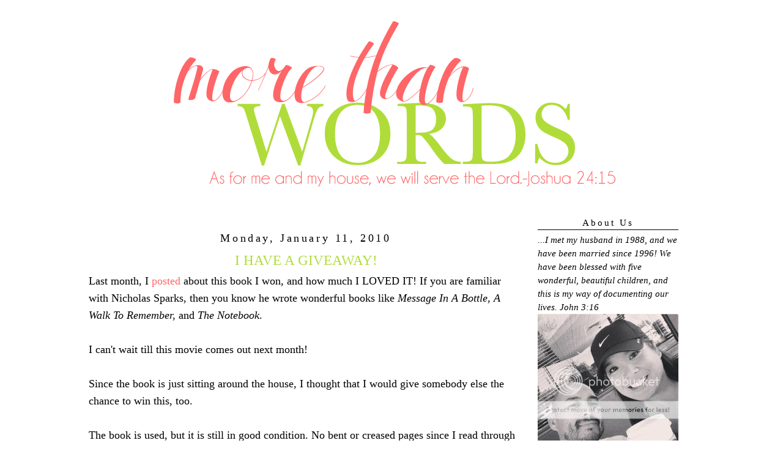

--- FILE ---
content_type: text/html; charset=UTF-8
request_url: https://minyards7.blogspot.com/2010/01/i-have-giveaway.html?showComment=1263383569552
body_size: 21936
content:
<!DOCTYPE html>
<html dir='ltr'>
<head>
<link href='https://www.blogger.com/static/v1/widgets/2944754296-widget_css_bundle.css' rel='stylesheet' type='text/css'/>
<meta content='text/html; charset=UTF-8' http-equiv='Content-Type'/>
<meta content='blogger' name='generator'/>
<link href='https://minyards7.blogspot.com/favicon.ico' rel='icon' type='image/x-icon'/>
<link href='https://minyards7.blogspot.com/2010/01/i-have-giveaway.html' rel='canonical'/>
<link rel="alternate" type="application/atom+xml" title="More Than Words - Atom" href="https://minyards7.blogspot.com/feeds/posts/default" />
<link rel="alternate" type="application/rss+xml" title="More Than Words - RSS" href="https://minyards7.blogspot.com/feeds/posts/default?alt=rss" />
<link rel="service.post" type="application/atom+xml" title="More Than Words - Atom" href="https://www.blogger.com/feeds/3920268204710565623/posts/default" />

<link rel="alternate" type="application/atom+xml" title="More Than Words - Atom" href="https://minyards7.blogspot.com/feeds/1015399322742543672/comments/default" />
<!--Can't find substitution for tag [blog.ieCssRetrofitLinks]-->
<link href='http://i360.photobucket.com/albums/oo43/angminyard/DSCN6613-1.jpg' rel='image_src'/>
<meta content='https://minyards7.blogspot.com/2010/01/i-have-giveaway.html' property='og:url'/>
<meta content='I HAVE A GIVEAWAY!' property='og:title'/>
<meta content='Last month, I posted  about this book I won, and how much I LOVED IT! If you are familiar with Nicholas Sparks, then you know he wrote wonde...' property='og:description'/>
<meta content='https://lh3.googleusercontent.com/blogger_img_proxy/AEn0k_s4Hm-CDwgNS5KjbzsBNBAJuYJAJp3EaScSeLhmw2FyNWQbEaD1U7cDFsqUJ7f2TzttSsjs0_N-uXOk6Zb6yTCMxdefzxNCZSisqiomlD6-Xrn105_J_xg9U_jKX7bbksAyRMl9=w1200-h630-p-k-no-nu' property='og:image'/>
<title>More Than Words: I HAVE A GIVEAWAY!</title>
<style id='page-skin-1' type='text/css'><!--
/*
-----------------------------------------------
Blog Template Design by:
Designer: Danielle Moss Graphic Design & Photography
URL:      danielle-moss.com
Date:    July  2011
This blog is protected by the Fair Use & Commercial Use Copyright Protection Act.
You may not copy or edit this code. Any unauthorized use of this blog's design, code, or content will be strictly enforced.
----------------------------------------------- */
/* Variable definitions
====================
<Variable name="bgcolor" description="Page Background Color"
type="color" default="#fff">
<Variable name="textcolor" description="Text Color"
type="color" default="#333">
<Variable name="linkcolor" description="Link Color"
type="color" default="#58a">
<Variable name="pagetitlecolor" description="Blog Title Color"
type="color" default="#666">
<Variable name="descriptioncolor" description="Blog Description Color"
type="color" default="#999">
<Variable name="titlecolor" description="Post Title Color"
type="color" default="#c60">
<Variable name="bordercolor" description="Border Color"
type="color" default="#ccc">
<Variable name="sidebarcolor" description="Sidebar Title Color"
type="color" default="#999">
<Variable name="sidebartextcolor" description="Sidebar Text Color"
type="color" default="#666">
<Variable name="visitedlinkcolor" description="Visited Link Color"
type="color" default="#999">
<Variable name="bodyfont" description="Text Font"
type="font" default="normal normal 100% Georgia, Serif">
<Variable name="headerfont" description="Sidebar Title Font"
type="font"
default="normal normal 78% 'Trebuchet MS',Trebuchet,Arial,Verdana,Sans-serif">
<Variable name="pagetitlefont" description="Blog Title Font"
type="font"
default="normal normal 200% Georgia, Serif">
<Variable name="descriptionfont" description="Blog Description Font"
type="font"
default="normal normal 78% 'Trebuchet MS', Trebuchet, Arial, Verdana, Sans-serif">
<Variable name="postfooterfont" description="Post Footer Font"
type="font"
default="normal normal 78% 'Trebuchet MS', Trebuchet, Arial, Verdana, Sans-serif">
<Variable name="startSide" description="Side where text starts in blog language"
type="automatic" default="left">
<Variable name="endSide" description="Side where text ends in blog language"
type="automatic" default="right">
*/
/* Use this with templates/template-twocol.html */
#navbar-iframe{opacity:0.0;filter:alpha(Opacity=0)}
#navbar-iframe:hover{opacity:1.0;filter:alpha(Opacity=100, FinishedOpacity=100)}
body {
background:#ffffff;
background-image: url();
background-attachment: fixed;
margin:0;
font:medium century gothic;
font-size/* */:/**/small;
font-size: /**/small;
text-align: center;
}
a:link {
color:#ff6668;
text-decoration:none;
}
a:visited {
color:#ff6668;
text-decoration:none;
}
a:hover {
color:#000000;
text-decoration:underline;
}
a img {
border-width:0;
}
/* Header
-----------------------------------------------
*/
#header-wrapper {
width:1000px;
height: px;
padding: px;
background: url
margin:px auto 0px;
border:px solid #ffffff;
}
#header {
margin: px px;
padding: px px;
padding-bottom: 5px;
border: px solid #ffffff;
text-align: center;
color:#ffffff;
}
#header h1 {
margin:5px 5px 0;
padding:px 15px .25em;
line-height:1.2em;
text-transform:uppercase;
letter-spacing:.2em;
font: normal normal 150% Georgia, Serif;
}
#header a {
color:#ffffff;
text-decoration:none;
}
#header a:hover {
color:#ffffff;
}
#header .description {
margin:0 px px;
padding: px px;
max-width: 700px;
text-transform:uppercase;
letter-spacing:.2em;
line-height: 1.4em;
font: normal normal 78% 'Trebuchet MS', Trebuchet, Arial, Verdana, Sans-serif;
color: #999999;
}
/* Outer-Wrapper
----------------------------------------------- */
#outer-wrapper {
background-color:#FFFFFF;
padding: 0px;
background-image: url();
background-repeat: repeat;
border: 4px solid #;
width: 1000px;
margin:0 auto;
padding-top:5px;
padding:0px 0px;
text-align:left;
font: normal normal 115% Georgia, Serif;
}
#main-wrapper {
padding-top: 34px;
background:#;
border: 2px solid #;
background-image:
url();
width: 710px;
padding-left: 5px;
padding-right: 10px;
float: left;
font: normal normal 120% geneva;
word-wrap: break-word; /* fix for long text breaking sidebar float in IE */
overflow: hidden; /* fix for long non-text content breaking IE sidebar float */
}
#sidebar-wrapper {
padding-top: 34px;
background:#;
border: 2px solid #;
background-image: url();
background-repeat: repeat;
font: normal normal 100% century gothic;
width: 230px;
padding-right: 11px;
padding-left: 11px;
margin-right: 20px;
magin-top: 20px;
padding-top: 20px;
float: right;
word-wrap: break-word; /* fix for long text breaking sidebar float in IE */
overflow: hidden; /* fix for long non-text content breaking IE sidebar float */
}
/* Headings
----------------------------------------------- */
h2 {
margin:1.5em 0 .75em;
line-height: 1.4em;
text-transform:mixed case;
font: normal normal 100% century gothic;
text-align: center;
letter-spacing:.2em;
color:#000000; }
/* Posts
-----------------------------------------------
*/
h2.date-header {
margin:1.5em 0 .5em;
}
.post {
margin:.5em 0 0em;
border-bottom:0px dotted #000000;
padding-bottom:0em;
}
.post-footer-line-3{
background-image:   url(https://lh3.googleusercontent.com/blogger_img_proxy/AEn0k_txO4JYJjZa7lPU7Go5IPJwZ1CueIvR397hIwtr67BWj1qYUhQpiBqV8MLU6T4QkdCgUovFqf89vZ2swsKmRd0c_1mQ9ucvjEdKBhhnqCvNAwQgcBN95panTDUjrU9LhzuM9RoA=s0-d);
background-repeat: no-repeat;
background-position: center;
margin: 5px;
height: 70px;
}
.post h3 {
margin:.25em 0 0;
padding:0 0 4px;
font-size:130%;
text-align: center;
font-weight:normal;
line-height:1.4em;
color:#b0dc3a;
}
.post h3 a, .post h3 a:visited, .post h3 strong {
display:block;
text-decoration:none;
color:#b0dc3a;
font-weight:normal;
}
.post h3 strong, .post h3 a:hover {
color:#000000;
}
.post-body {
margin:0 0 .75em;
line-height:1.6em;
}
.post-body blockquote {
line-height:1.3em;
}
.post-footer {
margin: .75em 0;
color:#000000;
text-transform:uppercase;
letter-spacing:.1em;
font: normal normal 78% 'Trebuchet MS', Trebuchet, Arial, Verdana, Sans-serif;
line-height: 1.4em;
}
.comment-link {
margin-left:.6em;
}
.post img {
padding:0px;
border:0px solid #000000;
}
.post blockquote {
margin:1em 20px;
}
.post blockquote p {
margin:.75em 0;
}
/* Comments
----------------------------------------------- */
#comments h4 {
margin:1em 0;
font-weight: bold;
line-height: 1.4em;
text-transform:uppercase;
letter-spacing:.2em;
color: #000000;
}
#comments-block {
margin:1em 0 1.5em;
line-height:1.6em;
}
#comments-block .comment-author {
margin:.5em 0;
}
#comments-block .comment-body {
margin:.25em 0 0;
}
#comments-block .comment-footer {
margin:-.25em 0 2em;
line-height: 1.4em;
text-transform:uppercase;
letter-spacing:.1em;
}
#comments-block .comment-body p {
margin:0 0 .75em;
}
.deleted-comment {
font-style:italic;
color:gray;
}
#blog-pager-newer-link {
float: left;
}
#blog-pager-older-link {
float: right;
}
#blog-pager {
text-align: center;
}
.feed-links {
clear: both;
line-height: 2.5em;
}
/* Sidebar Content
----------------------------------------------- */
.sidebar {
color: #000000;
line-height: 1.5em;
}
.sidebar ul {
list-style:none;
margin:0 0 0;
padding:0 0 0;
}
.sidebar li {
margin:0;
padding-top:0;
padding-right:0;
padding-bottom:.25em;
padding-left:15px;
text-indent:-15px;
line-height:1.5em;
}
.sidebar h2 {
margin:1em 0 .35em;
line-height: 1.5em;
color:#000000;
border-bottom: 1px solid #000000;
}
.sidebar .widget, .main .widget {
border-bottom:0px dotted #000000;
margin:0 0 0em;
padding:0 0 0em;
}
.main .Blog {
border-bottom-width: 0;
}
/* Profile
----------------------------------------------- */
.profile-img {
float: left;
margin-top: 0;
margin-right: 5px;
margin-bottom: 5px;
margin-left: 0;
padding: 0px;
border: 1px solid #000000;
}
.profile-data {
margin:0;
text-transform:uppercase;
letter-spacing:.1em;
font: normal normal 78% 'Trebuchet MS', Trebuchet, Arial, Verdana, Sans-serif;
color: #000000;
font-weight: bold;
line-height: 1.6em;
}
.profile-datablock {
margin:.5em 0 .5em;
}
.profile-textblock {
margin: 0.5em 0;
line-height: 1.6em;
}
.profile-link {
font: normal normal 78% 'Trebuchet MS', Trebuchet, Arial, Verdana, Sans-serif;
text-transform: uppercase;
letter-spacing: .1em;
}
/* Footer
----------------------------------------------- */
#footer {
width:660px;
clear:both;
margin:0 auto;
padding-top:15px;
line-height: 1.6em;
text-transform: mixed case;
font: normal 100% century gothic;
letter-spacing:.1em;
text-align: center;
}

--></style>
<link href='https://www.blogger.com/dyn-css/authorization.css?targetBlogID=3920268204710565623&amp;zx=afe47680-2bfe-4d35-bb0b-bccf6a228052' media='none' onload='if(media!=&#39;all&#39;)media=&#39;all&#39;' rel='stylesheet'/><noscript><link href='https://www.blogger.com/dyn-css/authorization.css?targetBlogID=3920268204710565623&amp;zx=afe47680-2bfe-4d35-bb0b-bccf6a228052' rel='stylesheet'/></noscript>
<meta name='google-adsense-platform-account' content='ca-host-pub-1556223355139109'/>
<meta name='google-adsense-platform-domain' content='blogspot.com'/>

<!-- data-ad-client=ca-pub-5157244441768584 -->

</head>
<body>
<div class='navbar section' id='navbar'><div class='widget Navbar' data-version='1' id='Navbar1'><script type="text/javascript">
    function setAttributeOnload(object, attribute, val) {
      if(window.addEventListener) {
        window.addEventListener('load',
          function(){ object[attribute] = val; }, false);
      } else {
        window.attachEvent('onload', function(){ object[attribute] = val; });
      }
    }
  </script>
<div id="navbar-iframe-container"></div>
<script type="text/javascript" src="https://apis.google.com/js/platform.js"></script>
<script type="text/javascript">
      gapi.load("gapi.iframes:gapi.iframes.style.bubble", function() {
        if (gapi.iframes && gapi.iframes.getContext) {
          gapi.iframes.getContext().openChild({
              url: 'https://www.blogger.com/navbar/3920268204710565623?po\x3d1015399322742543672\x26origin\x3dhttps://minyards7.blogspot.com',
              where: document.getElementById("navbar-iframe-container"),
              id: "navbar-iframe"
          });
        }
      });
    </script><script type="text/javascript">
(function() {
var script = document.createElement('script');
script.type = 'text/javascript';
script.src = '//pagead2.googlesyndication.com/pagead/js/google_top_exp.js';
var head = document.getElementsByTagName('head')[0];
if (head) {
head.appendChild(script);
}})();
</script>
</div></div>
<div id='outer-wrapper'><div id='wrap2'>
<!-- skip links for text browsers -->
<span id='skiplinks' style='display:none;'>
<a href='#main'>skip to main </a> |
      <a href='#sidebar'>skip to sidebar</a>
</span>
<div id='header-wrapper'>
<div class='header section' id='header'><div class='widget Header' data-version='1' id='Header1'>
<div id='header-inner'>
<a href='https://minyards7.blogspot.com/' style='display: block'>
<img alt='More Than Words' height='283px; ' id='Header1_headerimg' src='https://blogger.googleusercontent.com/img/b/R29vZ2xl/AVvXsEiSsbcA8lMw-doiELTpb1-4bfcZyoJPA90U5dW053ePv3oMfBuVhzPJOp6WIc2Jk6MCxcZXdugVfNS9oQgvAkxqlQguNcP8cGhmoSyGz-31R17MxEDaiTXgnTDeuTSTc1wCWl75PZipXws/s1600/mtw.png' style='display: block' width='1000px; '/>
</a>
</div>
</div></div>
</div>
<div id='content-wrapper'>
<div id='crosscol-wrapper' style='text-align:center'>
<div class='crosscol no-items section' id='crosscol'></div>
</div>
<div id='main-wrapper'>
<div class='main section' id='main'><div class='widget Blog' data-version='1' id='Blog1'>
<div class='blog-posts hfeed'>

          <div class="date-outer">
        
<h2 class='date-header'><span>Monday, January 11, 2010</span></h2>

          <div class="date-posts">
        
<div class='post-outer'>
<div class='post hentry'>
<a name='1015399322742543672'></a>
<h3 class='post-title entry-title'>
I HAVE A GIVEAWAY!
</h3>
<div class='post-header'>
<div class='post-header-line-1'></div>
</div>
<div class='post-body entry-content'>
<div style="text-align: center;"><div style="text-align: left;">Last month, I <a href="http://minyards7.blogspot.com/2009/12/dear-john-coincidence">posted</a> about this book I won, and how much I LOVED IT! If you are familiar with Nicholas Sparks, then you know he wrote wonderful books like <span style="font-style: italic;">Message In A Bottle, A Walk To Remember, </span>and<span style="font-style: italic;"> The Notebook</span>.<br /><br />I can't wait till this movie comes out next month!<br /><br />Since the book is just sitting around the house, I thought that I would give somebody else the chance to win this, too.<br /><br />The book is used, but it is still in good condition. No bent or creased pages since I read through it in one night.<br /><br />I'm going to make this giveaway as <span style="font-weight: bold;">easy as possible</span>, since those are the kinds of giveaways I love entering myself.<br /><br />All you need to do is comment on this post that you want in, and that's it!! I will pick a winner on Wednesday!!<br /><br />Here's an excerpt from his official website, so you can get an idea of what this story is about.<br /><br /><span style="font-size:85%;"><span style="font-style: italic;">An angry rebel, John dropped out of school and enlisted in the Army, not knowing what else to do with his life--until he meets the girl of his dreams, Savannah. Their mutual attraction quickly grows into the kind of love that leaves Savannah waiting for John to finish his tour of duty, and John wanting to settle down with the woman who has captured his heart. But 9/11 changes everything. John feels it is his duty to re-enlist. And sadly, the long separation finds Savannah falling in love with someone else. "Dear John," the letter read...and with those two words, a heart was broken and two lives were changed forever. Returning home, John must come to grips with the fact that Savannah, now married, is still his true love&#8212;and face the hardest decision of his life.</span></span><br /></div><br /><a href="http://s360.photobucket.com/albums/oo43/angminyard/?action=view&amp;current=DSCN6613-1.jpg" target="_blank"><img alt="Photobucket" border="0" src="https://lh3.googleusercontent.com/blogger_img_proxy/AEn0k_s4Hm-CDwgNS5KjbzsBNBAJuYJAJp3EaScSeLhmw2FyNWQbEaD1U7cDFsqUJ7f2TzttSsjs0_N-uXOk6Zb6yTCMxdefzxNCZSisqiomlD6-Xrn105_J_xg9U_jKX7bbksAyRMl9=s0-d"></a><br /><br /></div>
<div style='clear: both;'></div>
</div>
<div class='post-footer'>
<div class='post-footer-line post-footer-line-1'><span class='post-comment-link'>
</span>
<span class='post-icons'>
<span class='item-control blog-admin pid-464825335'>
<a href='https://www.blogger.com/post-edit.g?blogID=3920268204710565623&postID=1015399322742543672&from=pencil' title='Edit Post'>
<img alt='' class='icon-action' height='18' src='https://resources.blogblog.com/img/icon18_edit_allbkg.gif' width='18'/>
</a>
</span>
</span>
</div>
<div class='post-footer-line post-footer-line-2'><span class='post-labels'>
Labels:
<a href='https://minyards7.blogspot.com/search/label/Dear%20John%20book%20giveaway' rel='tag'>Dear John book giveaway</a>
</span>
</div>
<div class='post-footer-line post-footer-line-3'></div>
</div>
</div>
<div class='comments' id='comments'>
<a name='comments'></a>
<h4>42 comments:</h4>
<div id='Blog1_comments-block-wrapper'>
<dl class='avatar-comment-indent' id='comments-block'>
<dt class='comment-author ' id='c3573025556261982151'>
<a name='c3573025556261982151'></a>
<div class="avatar-image-container vcard"><span dir="ltr"><a href="https://www.blogger.com/profile/02408502555249594576" target="" rel="nofollow" onclick="" class="avatar-hovercard" id="av-3573025556261982151-02408502555249594576"><img src="https://resources.blogblog.com/img/blank.gif" width="35" height="35" class="delayLoad" style="display: none;" longdesc="//blogger.googleusercontent.com/img/b/R29vZ2xl/AVvXsEgQcricTL6Wy2Q-pMpid5iH7FWlh5L1MbS-M-ij4IRcTv40LHSR2e3WT_QYGbmg58pn42l-A8oIbdHY57iKgZqL1xO17Letn0V1VreQWMJBFBIgKFsoaGWAiX-vHS4h-Q/s45-c/*" alt="" title="Buckeroomama">

<noscript><img src="//blogger.googleusercontent.com/img/b/R29vZ2xl/AVvXsEgQcricTL6Wy2Q-pMpid5iH7FWlh5L1MbS-M-ij4IRcTv40LHSR2e3WT_QYGbmg58pn42l-A8oIbdHY57iKgZqL1xO17Letn0V1VreQWMJBFBIgKFsoaGWAiX-vHS4h-Q/s45-c/*" width="35" height="35" class="photo" alt=""></noscript></a></span></div>
<a href='https://www.blogger.com/profile/02408502555249594576' rel='nofollow'>Buckeroomama</a>
said...
</dt>
<dd class='comment-body' id='Blog1_cmt-3573025556261982151'>
<p>
Oh, I am hooked, just reading the excerpt!  :)
</p>
</dd>
<dd class='comment-footer'>
<span class='comment-timestamp'>
<a href='https://minyards7.blogspot.com/2010/01/i-have-giveaway.html?showComment=1263198407872#c3573025556261982151' title='comment permalink'>
January 11, 2010 at 12:26&#8239;AM
</a>
<span class='item-control blog-admin pid-89849361'>
<a class='comment-delete' href='https://www.blogger.com/comment/delete/3920268204710565623/3573025556261982151' title='Delete Comment'>
<img src='https://resources.blogblog.com/img/icon_delete13.gif'/>
</a>
</span>
</span>
</dd>
<dt class='comment-author ' id='c2146688095629402583'>
<a name='c2146688095629402583'></a>
<div class="avatar-image-container avatar-stock"><span dir="ltr"><img src="//resources.blogblog.com/img/blank.gif" width="35" height="35" alt="" title="Anonymous">

</span></div>
Anonymous
said...
</dt>
<dd class='comment-body' id='Blog1_cmt-2146688095629402583'>
<p>
OOh! Me! Me! Me!
</p>
</dd>
<dd class='comment-footer'>
<span class='comment-timestamp'>
<a href='https://minyards7.blogspot.com/2010/01/i-have-giveaway.html?showComment=1263208417537#c2146688095629402583' title='comment permalink'>
January 11, 2010 at 3:13&#8239;AM
</a>
<span class='item-control blog-admin pid-840754242'>
<a class='comment-delete' href='https://www.blogger.com/comment/delete/3920268204710565623/2146688095629402583' title='Delete Comment'>
<img src='https://resources.blogblog.com/img/icon_delete13.gif'/>
</a>
</span>
</span>
</dd>
<dt class='comment-author ' id='c5666539846058208573'>
<a name='c5666539846058208573'></a>
<div class="avatar-image-container vcard"><span dir="ltr"><a href="https://www.blogger.com/profile/10446915342307853783" target="" rel="nofollow" onclick="" class="avatar-hovercard" id="av-5666539846058208573-10446915342307853783"><img src="https://resources.blogblog.com/img/blank.gif" width="35" height="35" class="delayLoad" style="display: none;" longdesc="//blogger.googleusercontent.com/img/b/R29vZ2xl/AVvXsEhsxpNsLCUalxEyXWPhb7h3cB-E3fLlS3NVEz49LW8AX67LK1MOLuGt-YQk4jw_zs44Qc3EJIigLUoD8kJDc_g2OnQ1bbu3DnpBL6eepXdnqowEOHQaOg2HvS5StAIdCA/s45-c/IMG_0005.jpg" alt="" title="Grace and Beauty">

<noscript><img src="//blogger.googleusercontent.com/img/b/R29vZ2xl/AVvXsEhsxpNsLCUalxEyXWPhb7h3cB-E3fLlS3NVEz49LW8AX67LK1MOLuGt-YQk4jw_zs44Qc3EJIigLUoD8kJDc_g2OnQ1bbu3DnpBL6eepXdnqowEOHQaOg2HvS5StAIdCA/s45-c/IMG_0005.jpg" width="35" height="35" class="photo" alt=""></noscript></a></span></div>
<a href='https://www.blogger.com/profile/10446915342307853783' rel='nofollow'>Grace and Beauty</a>
said...
</dt>
<dd class='comment-body' id='Blog1_cmt-5666539846058208573'>
<p>
Count me in!!
</p>
</dd>
<dd class='comment-footer'>
<span class='comment-timestamp'>
<a href='https://minyards7.blogspot.com/2010/01/i-have-giveaway.html?showComment=1263215517836#c5666539846058208573' title='comment permalink'>
January 11, 2010 at 5:11&#8239;AM
</a>
<span class='item-control blog-admin pid-2056527053'>
<a class='comment-delete' href='https://www.blogger.com/comment/delete/3920268204710565623/5666539846058208573' title='Delete Comment'>
<img src='https://resources.blogblog.com/img/icon_delete13.gif'/>
</a>
</span>
</span>
</dd>
<dt class='comment-author ' id='c202462100325051908'>
<a name='c202462100325051908'></a>
<div class="avatar-image-container vcard"><span dir="ltr"><a href="https://www.blogger.com/profile/13960276167677132860" target="" rel="nofollow" onclick="" class="avatar-hovercard" id="av-202462100325051908-13960276167677132860"><img src="https://resources.blogblog.com/img/blank.gif" width="35" height="35" class="delayLoad" style="display: none;" longdesc="//blogger.googleusercontent.com/img/b/R29vZ2xl/AVvXsEifsOUk-suUn9xOHSwqN2wpNrgXVMZESDSO1TYTj3v6RrtLtd0mYgy7sQt_ZWq8gtlDhc4BaWVWuTqYZ7zan2g-YGbUlEIiUg4THykC-z8kAE-6njNORlqDmFo51F9-Fg/s45-c/*" alt="" title="Liz Mays">

<noscript><img src="//blogger.googleusercontent.com/img/b/R29vZ2xl/AVvXsEifsOUk-suUn9xOHSwqN2wpNrgXVMZESDSO1TYTj3v6RrtLtd0mYgy7sQt_ZWq8gtlDhc4BaWVWuTqYZ7zan2g-YGbUlEIiUg4THykC-z8kAE-6njNORlqDmFo51F9-Fg/s45-c/*" width="35" height="35" class="photo" alt=""></noscript></a></span></div>
<a href='https://www.blogger.com/profile/13960276167677132860' rel='nofollow'>Liz Mays</a>
said...
</dt>
<dd class='comment-body' id='Blog1_cmt-202462100325051908'>
<p>
I LOVE Nicolas Sparks!!!! I&#39;d love to read it!
</p>
</dd>
<dd class='comment-footer'>
<span class='comment-timestamp'>
<a href='https://minyards7.blogspot.com/2010/01/i-have-giveaway.html?showComment=1263216569941#c202462100325051908' title='comment permalink'>
January 11, 2010 at 5:29&#8239;AM
</a>
<span class='item-control blog-admin pid-1503542046'>
<a class='comment-delete' href='https://www.blogger.com/comment/delete/3920268204710565623/202462100325051908' title='Delete Comment'>
<img src='https://resources.blogblog.com/img/icon_delete13.gif'/>
</a>
</span>
</span>
</dd>
<dt class='comment-author ' id='c9070053187924220459'>
<a name='c9070053187924220459'></a>
<div class="avatar-image-container vcard"><span dir="ltr"><a href="https://www.blogger.com/profile/07865834655887862155" target="" rel="nofollow" onclick="" class="avatar-hovercard" id="av-9070053187924220459-07865834655887862155"><img src="https://resources.blogblog.com/img/blank.gif" width="35" height="35" class="delayLoad" style="display: none;" longdesc="//blogger.googleusercontent.com/img/b/R29vZ2xl/AVvXsEgi3xiILjZ04UGArxFmKlVZ36cqwl3vEEDbyiHy9yA4QsQp3Lypl2_3Ky8gT3_dZCBvz_dslFLvnwK52OpDL923Vi7W0_ru6_AjYc1hYbEYPyae5pktR2yUnO83hVQLKA/s45-c/125X125blogbutton.jpg" alt="" title="Kelli W">

<noscript><img src="//blogger.googleusercontent.com/img/b/R29vZ2xl/AVvXsEgi3xiILjZ04UGArxFmKlVZ36cqwl3vEEDbyiHy9yA4QsQp3Lypl2_3Ky8gT3_dZCBvz_dslFLvnwK52OpDL923Vi7W0_ru6_AjYc1hYbEYPyae5pktR2yUnO83hVQLKA/s45-c/125X125blogbutton.jpg" width="35" height="35" class="photo" alt=""></noscript></a></span></div>
<a href='https://www.blogger.com/profile/07865834655887862155' rel='nofollow'>Kelli W</a>
said...
</dt>
<dd class='comment-body' id='Blog1_cmt-9070053187924220459'>
<p>
I&#39;ve never read a book by Nicholas Sparks, but this sounds like a really good one!
</p>
</dd>
<dd class='comment-footer'>
<span class='comment-timestamp'>
<a href='https://minyards7.blogspot.com/2010/01/i-have-giveaway.html?showComment=1263218299287#c9070053187924220459' title='comment permalink'>
January 11, 2010 at 5:58&#8239;AM
</a>
<span class='item-control blog-admin pid-838457544'>
<a class='comment-delete' href='https://www.blogger.com/comment/delete/3920268204710565623/9070053187924220459' title='Delete Comment'>
<img src='https://resources.blogblog.com/img/icon_delete13.gif'/>
</a>
</span>
</span>
</dd>
<dt class='comment-author ' id='c1212135464837233392'>
<a name='c1212135464837233392'></a>
<div class="avatar-image-container vcard"><span dir="ltr"><a href="https://www.blogger.com/profile/03924564465048615452" target="" rel="nofollow" onclick="" class="avatar-hovercard" id="av-1212135464837233392-03924564465048615452"><img src="https://resources.blogblog.com/img/blank.gif" width="35" height="35" class="delayLoad" style="display: none;" longdesc="//blogger.googleusercontent.com/img/b/R29vZ2xl/AVvXsEhAr5MzwGnF_kbAN4IGi24rJwAYMhmWS_gcFeLJZ4MKWR0wqpjrfjWf8r_2EbOGjs0k1bNrcypqDg9ZeVguFlQmJ1NZSbBopvqD7Ilxgb7l2eZ1Rk3fZFfmq9907Eiys6U/s45-c/me.jpg" alt="" title="Robyn">

<noscript><img src="//blogger.googleusercontent.com/img/b/R29vZ2xl/AVvXsEhAr5MzwGnF_kbAN4IGi24rJwAYMhmWS_gcFeLJZ4MKWR0wqpjrfjWf8r_2EbOGjs0k1bNrcypqDg9ZeVguFlQmJ1NZSbBopvqD7Ilxgb7l2eZ1Rk3fZFfmq9907Eiys6U/s45-c/me.jpg" width="35" height="35" class="photo" alt=""></noscript></a></span></div>
<a href='https://www.blogger.com/profile/03924564465048615452' rel='nofollow'>Robyn</a>
said...
</dt>
<dd class='comment-body' id='Blog1_cmt-1212135464837233392'>
<p>
I would love to win. I just finished a book called &quot;Three weeks with my Brother&quot; by Nicholas Sparks and it was awesome.
</p>
</dd>
<dd class='comment-footer'>
<span class='comment-timestamp'>
<a href='https://minyards7.blogspot.com/2010/01/i-have-giveaway.html?showComment=1263219303811#c1212135464837233392' title='comment permalink'>
January 11, 2010 at 6:15&#8239;AM
</a>
<span class='item-control blog-admin pid-1562257848'>
<a class='comment-delete' href='https://www.blogger.com/comment/delete/3920268204710565623/1212135464837233392' title='Delete Comment'>
<img src='https://resources.blogblog.com/img/icon_delete13.gif'/>
</a>
</span>
</span>
</dd>
<dt class='comment-author ' id='c8386305701743262501'>
<a name='c8386305701743262501'></a>
<div class="avatar-image-container vcard"><span dir="ltr"><a href="https://www.blogger.com/profile/06514668932799794084" target="" rel="nofollow" onclick="" class="avatar-hovercard" id="av-8386305701743262501-06514668932799794084"><img src="https://resources.blogblog.com/img/blank.gif" width="35" height="35" class="delayLoad" style="display: none;" longdesc="//blogger.googleusercontent.com/img/b/R29vZ2xl/AVvXsEi186WARY-MfwkAQ2H7tY2Hzi-cwBFyKLfcGbbUe4788iHK0m7rbdgGEb2QHJnKutr8WndSZgnxHH8fd1IKZSq45f_p4dg_71cLGf6B_5cLGKUbDC3Oj7VOFQ84hV3mARA/s45-c/*" alt="" title="tiki_lady">

<noscript><img src="//blogger.googleusercontent.com/img/b/R29vZ2xl/AVvXsEi186WARY-MfwkAQ2H7tY2Hzi-cwBFyKLfcGbbUe4788iHK0m7rbdgGEb2QHJnKutr8WndSZgnxHH8fd1IKZSq45f_p4dg_71cLGf6B_5cLGKUbDC3Oj7VOFQ84hV3mARA/s45-c/*" width="35" height="35" class="photo" alt=""></noscript></a></span></div>
<a href='https://www.blogger.com/profile/06514668932799794084' rel='nofollow'>tiki_lady</a>
said...
</dt>
<dd class='comment-body' id='Blog1_cmt-8386305701743262501'>
<p>
OOOH la La! I love the notebook. I would love to get to read this before the movie comes out.  I&#39;m back to blogging for today and checking up on my favorite peeps. I hope your holidays were great!
</p>
</dd>
<dd class='comment-footer'>
<span class='comment-timestamp'>
<a href='https://minyards7.blogspot.com/2010/01/i-have-giveaway.html?showComment=1263219815770#c8386305701743262501' title='comment permalink'>
January 11, 2010 at 6:23&#8239;AM
</a>
<span class='item-control blog-admin pid-774960719'>
<a class='comment-delete' href='https://www.blogger.com/comment/delete/3920268204710565623/8386305701743262501' title='Delete Comment'>
<img src='https://resources.blogblog.com/img/icon_delete13.gif'/>
</a>
</span>
</span>
</dd>
<dt class='comment-author ' id='c1737546349484691057'>
<a name='c1737546349484691057'></a>
<div class="avatar-image-container vcard"><span dir="ltr"><a href="https://www.blogger.com/profile/05756897653919427101" target="" rel="nofollow" onclick="" class="avatar-hovercard" id="av-1737546349484691057-05756897653919427101"><img src="https://resources.blogblog.com/img/blank.gif" width="35" height="35" class="delayLoad" style="display: none;" longdesc="//blogger.googleusercontent.com/img/b/R29vZ2xl/AVvXsEiLtAv7h0ZWyF4dPj2gBZli7ecsWnEAx_I6-q4NfDSWn5hV2INhWOChu7En3Co9_0zLS5B5UJNvb2X95MRm6h9k5ISH9f5K0-mR4dGqhvLz7roNupwFBCs_aUMZJVeFSA/s45-c/kids+faces+001.JPG" alt="" title="Sawatzky family">

<noscript><img src="//blogger.googleusercontent.com/img/b/R29vZ2xl/AVvXsEiLtAv7h0ZWyF4dPj2gBZli7ecsWnEAx_I6-q4NfDSWn5hV2INhWOChu7En3Co9_0zLS5B5UJNvb2X95MRm6h9k5ISH9f5K0-mR4dGqhvLz7roNupwFBCs_aUMZJVeFSA/s45-c/kids+faces+001.JPG" width="35" height="35" class="photo" alt=""></noscript></a></span></div>
<a href='https://www.blogger.com/profile/05756897653919427101' rel='nofollow'>Sawatzky family</a>
said...
</dt>
<dd class='comment-body' id='Blog1_cmt-1737546349484691057'>
<p>
I am so IN! lol <br />I LOVE me a good book ;b<br />If I knew in real life I would offer to bribe you with some sort of baked goods! lol
</p>
</dd>
<dd class='comment-footer'>
<span class='comment-timestamp'>
<a href='https://minyards7.blogspot.com/2010/01/i-have-giveaway.html?showComment=1263219873834#c1737546349484691057' title='comment permalink'>
January 11, 2010 at 6:24&#8239;AM
</a>
<span class='item-control blog-admin pid-171481742'>
<a class='comment-delete' href='https://www.blogger.com/comment/delete/3920268204710565623/1737546349484691057' title='Delete Comment'>
<img src='https://resources.blogblog.com/img/icon_delete13.gif'/>
</a>
</span>
</span>
</dd>
<dt class='comment-author ' id='c74437662007266435'>
<a name='c74437662007266435'></a>
<div class="avatar-image-container vcard"><span dir="ltr"><a href="https://www.blogger.com/profile/04799452298248015251" target="" rel="nofollow" onclick="" class="avatar-hovercard" id="av-74437662007266435-04799452298248015251"><img src="https://resources.blogblog.com/img/blank.gif" width="35" height="35" class="delayLoad" style="display: none;" longdesc="//blogger.googleusercontent.com/img/b/R29vZ2xl/AVvXsEiw-ZWnYyOJHIo9O8MJWXmbUInIobZgo4jad9hI9o01CTAn3FPh7s1zhaYnfx8EdikuW5yoJTymHPrtIXdn_aNi88r7NJNpqJmJEIY1rFiJ0q68lMd2KjadaloINuOckgw/s45-c/IMG_0153.JPG" alt="" title="Brandie">

<noscript><img src="//blogger.googleusercontent.com/img/b/R29vZ2xl/AVvXsEiw-ZWnYyOJHIo9O8MJWXmbUInIobZgo4jad9hI9o01CTAn3FPh7s1zhaYnfx8EdikuW5yoJTymHPrtIXdn_aNi88r7NJNpqJmJEIY1rFiJ0q68lMd2KjadaloINuOckgw/s45-c/IMG_0153.JPG" width="35" height="35" class="photo" alt=""></noscript></a></span></div>
<a href='https://www.blogger.com/profile/04799452298248015251' rel='nofollow'>Brandie</a>
said...
</dt>
<dd class='comment-body' id='Blog1_cmt-74437662007266435'>
<p>
I saw it advertised last night.  Looks like a great book!  I would certainly love to win something!!  brandieblood@hotmail.com
</p>
</dd>
<dd class='comment-footer'>
<span class='comment-timestamp'>
<a href='https://minyards7.blogspot.com/2010/01/i-have-giveaway.html?showComment=1263222161136#c74437662007266435' title='comment permalink'>
January 11, 2010 at 7:02&#8239;AM
</a>
<span class='item-control blog-admin pid-834956054'>
<a class='comment-delete' href='https://www.blogger.com/comment/delete/3920268204710565623/74437662007266435' title='Delete Comment'>
<img src='https://resources.blogblog.com/img/icon_delete13.gif'/>
</a>
</span>
</span>
</dd>
<dt class='comment-author ' id='c770293134783998887'>
<a name='c770293134783998887'></a>
<div class="avatar-image-container avatar-stock"><span dir="ltr"><a href="https://www.blogger.com/profile/11236151138656912955" target="" rel="nofollow" onclick="" class="avatar-hovercard" id="av-770293134783998887-11236151138656912955"><img src="//www.blogger.com/img/blogger_logo_round_35.png" width="35" height="35" alt="" title="Andrea">

</a></span></div>
<a href='https://www.blogger.com/profile/11236151138656912955' rel='nofollow'>Andrea</a>
said...
</dt>
<dd class='comment-body' id='Blog1_cmt-770293134783998887'>
<p>
Please count me in! Ohhhhh and it has Channing Tatum on the cover! I can picture him the whole time I read!
</p>
</dd>
<dd class='comment-footer'>
<span class='comment-timestamp'>
<a href='https://minyards7.blogspot.com/2010/01/i-have-giveaway.html?showComment=1263224819080#c770293134783998887' title='comment permalink'>
January 11, 2010 at 7:46&#8239;AM
</a>
<span class='item-control blog-admin pid-1133465292'>
<a class='comment-delete' href='https://www.blogger.com/comment/delete/3920268204710565623/770293134783998887' title='Delete Comment'>
<img src='https://resources.blogblog.com/img/icon_delete13.gif'/>
</a>
</span>
</span>
</dd>
<dt class='comment-author ' id='c8241855730046701969'>
<a name='c8241855730046701969'></a>
<div class="avatar-image-container vcard"><span dir="ltr"><a href="https://www.blogger.com/profile/04299281464062006627" target="" rel="nofollow" onclick="" class="avatar-hovercard" id="av-8241855730046701969-04299281464062006627"><img src="https://resources.blogblog.com/img/blank.gif" width="35" height="35" class="delayLoad" style="display: none;" longdesc="//blogger.googleusercontent.com/img/b/R29vZ2xl/AVvXsEj_cCQy9J5aoPideH99hrL1xZXPhx9Lnh_OepKbhG6Mfo-SVhPz-EbyMSM1RhJEjVFawJN_clTgtwkRPvA6GDQ8JBTTtE7QVA85L_h2Pob2UHtrmtw3modBSD4QqZuS2w/s45-c/chris.jpg.JPG" alt="" title="Chris">

<noscript><img src="//blogger.googleusercontent.com/img/b/R29vZ2xl/AVvXsEj_cCQy9J5aoPideH99hrL1xZXPhx9Lnh_OepKbhG6Mfo-SVhPz-EbyMSM1RhJEjVFawJN_clTgtwkRPvA6GDQ8JBTTtE7QVA85L_h2Pob2UHtrmtw3modBSD4QqZuS2w/s45-c/chris.jpg.JPG" width="35" height="35" class="photo" alt=""></noscript></a></span></div>
<a href='https://www.blogger.com/profile/04299281464062006627' rel='nofollow'>Chris</a>
said...
</dt>
<dd class='comment-body' id='Blog1_cmt-8241855730046701969'>
<p>
i have seen this book on the bookstore but haven&#39;t got the chance to read the summary yet.. now, im so curious!!! hope i can join in your giveaway..
</p>
</dd>
<dd class='comment-footer'>
<span class='comment-timestamp'>
<a href='https://minyards7.blogspot.com/2010/01/i-have-giveaway.html?showComment=1263225018116#c8241855730046701969' title='comment permalink'>
January 11, 2010 at 7:50&#8239;AM
</a>
<span class='item-control blog-admin pid-873992663'>
<a class='comment-delete' href='https://www.blogger.com/comment/delete/3920268204710565623/8241855730046701969' title='Delete Comment'>
<img src='https://resources.blogblog.com/img/icon_delete13.gif'/>
</a>
</span>
</span>
</dd>
<dt class='comment-author ' id='c2167225305314186318'>
<a name='c2167225305314186318'></a>
<div class="avatar-image-container vcard"><span dir="ltr"><a href="https://www.blogger.com/profile/03692972824923390203" target="" rel="nofollow" onclick="" class="avatar-hovercard" id="av-2167225305314186318-03692972824923390203"><img src="https://resources.blogblog.com/img/blank.gif" width="35" height="35" class="delayLoad" style="display: none;" longdesc="//blogger.googleusercontent.com/img/b/R29vZ2xl/AVvXsEiSiYK64NG-ckKmXPSMgSzi1OS5ucLW9yS9XVSVYDnnpNBvOxf9RjemiKgmT5v_vsQmFYHjM0kmsXwSWvYWBiduXojXY54lACvSs5XQTcnQFY48ezyyaDA0pbWYqP1kug/s45-c/DSC_0178profile.jpg" alt="" title="He &amp;amp;amp; Me + 3">

<noscript><img src="//blogger.googleusercontent.com/img/b/R29vZ2xl/AVvXsEiSiYK64NG-ckKmXPSMgSzi1OS5ucLW9yS9XVSVYDnnpNBvOxf9RjemiKgmT5v_vsQmFYHjM0kmsXwSWvYWBiduXojXY54lACvSs5XQTcnQFY48ezyyaDA0pbWYqP1kug/s45-c/DSC_0178profile.jpg" width="35" height="35" class="photo" alt=""></noscript></a></span></div>
<a href='https://www.blogger.com/profile/03692972824923390203' rel='nofollow'>He &amp; Me + 3</a>
said...
</dt>
<dd class='comment-body' id='Blog1_cmt-2167225305314186318'>
<p>
I have heard so much about it...count me in.:)
</p>
</dd>
<dd class='comment-footer'>
<span class='comment-timestamp'>
<a href='https://minyards7.blogspot.com/2010/01/i-have-giveaway.html?showComment=1263225234877#c2167225305314186318' title='comment permalink'>
January 11, 2010 at 7:53&#8239;AM
</a>
<span class='item-control blog-admin pid-142292739'>
<a class='comment-delete' href='https://www.blogger.com/comment/delete/3920268204710565623/2167225305314186318' title='Delete Comment'>
<img src='https://resources.blogblog.com/img/icon_delete13.gif'/>
</a>
</span>
</span>
</dd>
<dt class='comment-author ' id='c6843096037563793619'>
<a name='c6843096037563793619'></a>
<div class="avatar-image-container vcard"><span dir="ltr"><a href="https://www.blogger.com/profile/06826858442033096524" target="" rel="nofollow" onclick="" class="avatar-hovercard" id="av-6843096037563793619-06826858442033096524"><img src="https://resources.blogblog.com/img/blank.gif" width="35" height="35" class="delayLoad" style="display: none;" longdesc="//blogger.googleusercontent.com/img/b/R29vZ2xl/AVvXsEivIfa-DhVvYLhJnuD4Fxl6pHuT7L1M0xyLkTXdSZMyBb7_Gb93iTqL9909ofSqzYloaalBKRs50Ql1_Z9QuiFUMSaceFdq3OF8I4FviUI5TJrQ_kquMoIiFakXey9VWA/s45-c/IMG_3231bw.jpg" alt="" title="Stephanie">

<noscript><img src="//blogger.googleusercontent.com/img/b/R29vZ2xl/AVvXsEivIfa-DhVvYLhJnuD4Fxl6pHuT7L1M0xyLkTXdSZMyBb7_Gb93iTqL9909ofSqzYloaalBKRs50Ql1_Z9QuiFUMSaceFdq3OF8I4FviUI5TJrQ_kquMoIiFakXey9VWA/s45-c/IMG_3231bw.jpg" width="35" height="35" class="photo" alt=""></noscript></a></span></div>
<a href='https://www.blogger.com/profile/06826858442033096524' rel='nofollow'>Stephanie</a>
said...
</dt>
<dd class='comment-body' id='Blog1_cmt-6843096037563793619'>
<p>
What a great way to pass on a book.  I have several I might need to pass on this way!  Nicholas Sparks is one of my VERY favorite authors...LOVE HIM!
</p>
</dd>
<dd class='comment-footer'>
<span class='comment-timestamp'>
<a href='https://minyards7.blogspot.com/2010/01/i-have-giveaway.html?showComment=1263225284029#c6843096037563793619' title='comment permalink'>
January 11, 2010 at 7:54&#8239;AM
</a>
<span class='item-control blog-admin pid-1825790555'>
<a class='comment-delete' href='https://www.blogger.com/comment/delete/3920268204710565623/6843096037563793619' title='Delete Comment'>
<img src='https://resources.blogblog.com/img/icon_delete13.gif'/>
</a>
</span>
</span>
</dd>
<dt class='comment-author ' id='c3544377012675291736'>
<a name='c3544377012675291736'></a>
<div class="avatar-image-container vcard"><span dir="ltr"><a href="https://www.blogger.com/profile/13433894747049535179" target="" rel="nofollow" onclick="" class="avatar-hovercard" id="av-3544377012675291736-13433894747049535179"><img src="https://resources.blogblog.com/img/blank.gif" width="35" height="35" class="delayLoad" style="display: none;" longdesc="//blogger.googleusercontent.com/img/b/R29vZ2xl/AVvXsEjY5spJ_l-z6oWbfmkMIZFrPrDC0A4YdJmISrCJ12pXTh-yq8_zOieJqmw1WbyMmsxvFe8HXK_KOWAp1XZOdEWVlr2GnvswgGCBmEAbcIH5JNK6y4zmuyIM8oZQZn6BXWw/s45-c/darcieblog.jpg" alt="" title="Darcie">

<noscript><img src="//blogger.googleusercontent.com/img/b/R29vZ2xl/AVvXsEjY5spJ_l-z6oWbfmkMIZFrPrDC0A4YdJmISrCJ12pXTh-yq8_zOieJqmw1WbyMmsxvFe8HXK_KOWAp1XZOdEWVlr2GnvswgGCBmEAbcIH5JNK6y4zmuyIM8oZQZn6BXWw/s45-c/darcieblog.jpg" width="35" height="35" class="photo" alt=""></noscript></a></span></div>
<a href='https://www.blogger.com/profile/13433894747049535179' rel='nofollow'>Darcie</a>
said...
</dt>
<dd class='comment-body' id='Blog1_cmt-3544377012675291736'>
<p>
What a great way to continue to spread the joy...I seriously think this is such a great idea Alicia...you just might be onto something.<br /><br />I am a total Nicholas Sparks fan...so count me in too.
</p>
</dd>
<dd class='comment-footer'>
<span class='comment-timestamp'>
<a href='https://minyards7.blogspot.com/2010/01/i-have-giveaway.html?showComment=1263225786227#c3544377012675291736' title='comment permalink'>
January 11, 2010 at 8:03&#8239;AM
</a>
<span class='item-control blog-admin pid-2006216203'>
<a class='comment-delete' href='https://www.blogger.com/comment/delete/3920268204710565623/3544377012675291736' title='Delete Comment'>
<img src='https://resources.blogblog.com/img/icon_delete13.gif'/>
</a>
</span>
</span>
</dd>
<dt class='comment-author ' id='c7382731846155571039'>
<a name='c7382731846155571039'></a>
<div class="avatar-image-container vcard"><span dir="ltr"><a href="https://www.blogger.com/profile/15237736453937225108" target="" rel="nofollow" onclick="" class="avatar-hovercard" id="av-7382731846155571039-15237736453937225108"><img src="https://resources.blogblog.com/img/blank.gif" width="35" height="35" class="delayLoad" style="display: none;" longdesc="//4.bp.blogspot.com/_g89izqyrVRs/S9cR1oZEXoI/AAAAAAAAAyE/otXkoqx_NzI/S45-s35/IMG_2338.JPG" alt="" title="Mommy24cs">

<noscript><img src="//4.bp.blogspot.com/_g89izqyrVRs/S9cR1oZEXoI/AAAAAAAAAyE/otXkoqx_NzI/S45-s35/IMG_2338.JPG" width="35" height="35" class="photo" alt=""></noscript></a></span></div>
<a href='https://www.blogger.com/profile/15237736453937225108' rel='nofollow'>Mommy24cs</a>
said...
</dt>
<dd class='comment-body' id='Blog1_cmt-7382731846155571039'>
<p>
I&#39;m in! Every time I see this book in the store I debate whether or not to buy it. I loooove Nicholas Sparks!
</p>
</dd>
<dd class='comment-footer'>
<span class='comment-timestamp'>
<a href='https://minyards7.blogspot.com/2010/01/i-have-giveaway.html?showComment=1263225983979#c7382731846155571039' title='comment permalink'>
January 11, 2010 at 8:06&#8239;AM
</a>
<span class='item-control blog-admin pid-96329015'>
<a class='comment-delete' href='https://www.blogger.com/comment/delete/3920268204710565623/7382731846155571039' title='Delete Comment'>
<img src='https://resources.blogblog.com/img/icon_delete13.gif'/>
</a>
</span>
</span>
</dd>
<dt class='comment-author ' id='c401740609235229464'>
<a name='c401740609235229464'></a>
<div class="avatar-image-container vcard"><span dir="ltr"><a href="https://www.blogger.com/profile/11030614911383194576" target="" rel="nofollow" onclick="" class="avatar-hovercard" id="av-401740609235229464-11030614911383194576"><img src="https://resources.blogblog.com/img/blank.gif" width="35" height="35" class="delayLoad" style="display: none;" longdesc="//blogger.googleusercontent.com/img/b/R29vZ2xl/AVvXsEinpc-hHkWxKmBIlGX5j8Tv-farZLGlGVUKjhOeffkOcNcKpiDo0Q_6wKi3xZRSh0jK9OQzSKxKrtOcQlNJti1bgUtim9K_oln0qnz1c0ZloCUPuGLIPPNxqjrpeNvomw/s45-c/12182934_10201166983374038_6952454340590033574_o.jpg" alt="" title="Stacy">

<noscript><img src="//blogger.googleusercontent.com/img/b/R29vZ2xl/AVvXsEinpc-hHkWxKmBIlGX5j8Tv-farZLGlGVUKjhOeffkOcNcKpiDo0Q_6wKi3xZRSh0jK9OQzSKxKrtOcQlNJti1bgUtim9K_oln0qnz1c0ZloCUPuGLIPPNxqjrpeNvomw/s45-c/12182934_10201166983374038_6952454340590033574_o.jpg" width="35" height="35" class="photo" alt=""></noscript></a></span></div>
<a href='https://www.blogger.com/profile/11030614911383194576' rel='nofollow'>Stacy</a>
said...
</dt>
<dd class='comment-body' id='Blog1_cmt-401740609235229464'>
<p>
That is an awesome book but I already have it!! Good luck everyone!!<br /><br />It is really a GREAT book!!<br /><br />Can&#39;t wait to see the movie:)
</p>
</dd>
<dd class='comment-footer'>
<span class='comment-timestamp'>
<a href='https://minyards7.blogspot.com/2010/01/i-have-giveaway.html?showComment=1263227854029#c401740609235229464' title='comment permalink'>
January 11, 2010 at 8:37&#8239;AM
</a>
<span class='item-control blog-admin pid-1484664698'>
<a class='comment-delete' href='https://www.blogger.com/comment/delete/3920268204710565623/401740609235229464' title='Delete Comment'>
<img src='https://resources.blogblog.com/img/icon_delete13.gif'/>
</a>
</span>
</span>
</dd>
<dt class='comment-author ' id='c1733172557949885017'>
<a name='c1733172557949885017'></a>
<div class="avatar-image-container avatar-stock"><span dir="ltr"><a href="https://www.blogger.com/profile/14421519399776447481" target="" rel="nofollow" onclick="" class="avatar-hovercard" id="av-1733172557949885017-14421519399776447481"><img src="//www.blogger.com/img/blogger_logo_round_35.png" width="35" height="35" alt="" title="Happy">

</a></span></div>
<a href='https://www.blogger.com/profile/14421519399776447481' rel='nofollow'>Happy</a>
said...
</dt>
<dd class='comment-body' id='Blog1_cmt-1733172557949885017'>
<p>
How sweet of you to give a good book away!  I&#39;ve read it and own it myself so if you pick me...pick again so someone who hasn&#39;t read it will get the chance to!<br /><br />You&#39;re too sweet!
</p>
</dd>
<dd class='comment-footer'>
<span class='comment-timestamp'>
<a href='https://minyards7.blogspot.com/2010/01/i-have-giveaway.html?showComment=1263228708333#c1733172557949885017' title='comment permalink'>
January 11, 2010 at 8:51&#8239;AM
</a>
<span class='item-control blog-admin pid-258830939'>
<a class='comment-delete' href='https://www.blogger.com/comment/delete/3920268204710565623/1733172557949885017' title='Delete Comment'>
<img src='https://resources.blogblog.com/img/icon_delete13.gif'/>
</a>
</span>
</span>
</dd>
<dt class='comment-author ' id='c7447014503146266870'>
<a name='c7447014503146266870'></a>
<div class="avatar-image-container vcard"><span dir="ltr"><a href="https://www.blogger.com/profile/00046280427480297504" target="" rel="nofollow" onclick="" class="avatar-hovercard" id="av-7447014503146266870-00046280427480297504"><img src="https://resources.blogblog.com/img/blank.gif" width="35" height="35" class="delayLoad" style="display: none;" longdesc="//blogger.googleusercontent.com/img/b/R29vZ2xl/AVvXsEg5Nw19FTMkdtg6YJFzrZiGWlnI2A7qmGR00ai8CXAgiWzZoL5uX3nYKEmSkVjD_Q5t1LcAzDlzJZ0XVJtGU6ODJGM50yd4Y_rRCX9l5AMEZ-jrjTYkiG1UnjGqNsUu7A/s45-c/IMGP3668.JPG" alt="" title="Sara">

<noscript><img src="//blogger.googleusercontent.com/img/b/R29vZ2xl/AVvXsEg5Nw19FTMkdtg6YJFzrZiGWlnI2A7qmGR00ai8CXAgiWzZoL5uX3nYKEmSkVjD_Q5t1LcAzDlzJZ0XVJtGU6ODJGM50yd4Y_rRCX9l5AMEZ-jrjTYkiG1UnjGqNsUu7A/s45-c/IMGP3668.JPG" width="35" height="35" class="photo" alt=""></noscript></a></span></div>
<a href='https://www.blogger.com/profile/00046280427480297504' rel='nofollow'>Sara</a>
said...
</dt>
<dd class='comment-body' id='Blog1_cmt-7447014503146266870'>
<p>
Nicholas Sparks makes me cry like a baby. Everytime I read one of his books, it&#39;s BAD! LOL!
</p>
</dd>
<dd class='comment-footer'>
<span class='comment-timestamp'>
<a href='https://minyards7.blogspot.com/2010/01/i-have-giveaway.html?showComment=1263229068725#c7447014503146266870' title='comment permalink'>
January 11, 2010 at 8:57&#8239;AM
</a>
<span class='item-control blog-admin pid-928420734'>
<a class='comment-delete' href='https://www.blogger.com/comment/delete/3920268204710565623/7447014503146266870' title='Delete Comment'>
<img src='https://resources.blogblog.com/img/icon_delete13.gif'/>
</a>
</span>
</span>
</dd>
<dt class='comment-author ' id='c7372951466128333537'>
<a name='c7372951466128333537'></a>
<div class="avatar-image-container avatar-stock"><span dir="ltr"><a href="https://www.blogger.com/profile/10552493178085989449" target="" rel="nofollow" onclick="" class="avatar-hovercard" id="av-7372951466128333537-10552493178085989449"><img src="//www.blogger.com/img/blogger_logo_round_35.png" width="35" height="35" alt="" title="Brandi">

</a></span></div>
<a href='https://www.blogger.com/profile/10552493178085989449' rel='nofollow'>Brandi</a>
said...
</dt>
<dd class='comment-body' id='Blog1_cmt-7372951466128333537'>
<p>
Oh, I saw previews for this when we went to see New Moon!  It looks like a great one! :)
</p>
</dd>
<dd class='comment-footer'>
<span class='comment-timestamp'>
<a href='https://minyards7.blogspot.com/2010/01/i-have-giveaway.html?showComment=1263229478322#c7372951466128333537' title='comment permalink'>
January 11, 2010 at 9:04&#8239;AM
</a>
<span class='item-control blog-admin pid-379621448'>
<a class='comment-delete' href='https://www.blogger.com/comment/delete/3920268204710565623/7372951466128333537' title='Delete Comment'>
<img src='https://resources.blogblog.com/img/icon_delete13.gif'/>
</a>
</span>
</span>
</dd>
<dt class='comment-author ' id='c7968017104785321858'>
<a name='c7968017104785321858'></a>
<div class="avatar-image-container vcard"><span dir="ltr"><a href="https://www.blogger.com/profile/13481930991215306755" target="" rel="nofollow" onclick="" class="avatar-hovercard" id="av-7968017104785321858-13481930991215306755"><img src="https://resources.blogblog.com/img/blank.gif" width="35" height="35" class="delayLoad" style="display: none;" longdesc="//blogger.googleusercontent.com/img/b/R29vZ2xl/AVvXsEinK9dQdzOjWqOreTd23AimSDxZ2thcGyonZ3dt2LHZNxTYidtJ7fMr9r4QpGa-1XvkRmI8BKhm98ZFLapbZoz1GEfOqdwL7QIM0ikJ1z7S2-fy1O9dOIu0HVdwYlevp1s/s45-c/059.JPG" alt="" title="Lauren">

<noscript><img src="//blogger.googleusercontent.com/img/b/R29vZ2xl/AVvXsEinK9dQdzOjWqOreTd23AimSDxZ2thcGyonZ3dt2LHZNxTYidtJ7fMr9r4QpGa-1XvkRmI8BKhm98ZFLapbZoz1GEfOqdwL7QIM0ikJ1z7S2-fy1O9dOIu0HVdwYlevp1s/s45-c/059.JPG" width="35" height="35" class="photo" alt=""></noscript></a></span></div>
<a href='https://www.blogger.com/profile/13481930991215306755' rel='nofollow'>Lauren</a>
said...
</dt>
<dd class='comment-body' id='Blog1_cmt-7968017104785321858'>
<p>
okay -- that little blurb totally snagged me! It sounds like one that I will bawl my eyes out through!! I can&#39;t wait to see the movie!!!
</p>
</dd>
<dd class='comment-footer'>
<span class='comment-timestamp'>
<a href='https://minyards7.blogspot.com/2010/01/i-have-giveaway.html?showComment=1263229637833#c7968017104785321858' title='comment permalink'>
January 11, 2010 at 9:07&#8239;AM
</a>
<span class='item-control blog-admin pid-1790870541'>
<a class='comment-delete' href='https://www.blogger.com/comment/delete/3920268204710565623/7968017104785321858' title='Delete Comment'>
<img src='https://resources.blogblog.com/img/icon_delete13.gif'/>
</a>
</span>
</span>
</dd>
<dt class='comment-author ' id='c4850441994525403847'>
<a name='c4850441994525403847'></a>
<div class="avatar-image-container vcard"><span dir="ltr"><a href="https://www.blogger.com/profile/04012123935576820284" target="" rel="nofollow" onclick="" class="avatar-hovercard" id="av-4850441994525403847-04012123935576820284"><img src="https://resources.blogblog.com/img/blank.gif" width="35" height="35" class="delayLoad" style="display: none;" longdesc="//blogger.googleusercontent.com/img/b/R29vZ2xl/AVvXsEiHw51HiKJO-caiwuoeihQcl5qJYcfLp2GF-1M-oYl9QGtZJT4itjJb9xltry9s5LUBX11zom6oiYdD4eGr4xWRpc_kIGIUQAkqZYGSExUdTz6pHbHGb1ngGs_8voL2G-o/s45-c/73718_1703047498250_1299843456_1844044_8103282_n.jpg" alt="" title="Bina">

<noscript><img src="//blogger.googleusercontent.com/img/b/R29vZ2xl/AVvXsEiHw51HiKJO-caiwuoeihQcl5qJYcfLp2GF-1M-oYl9QGtZJT4itjJb9xltry9s5LUBX11zom6oiYdD4eGr4xWRpc_kIGIUQAkqZYGSExUdTz6pHbHGb1ngGs_8voL2G-o/s45-c/73718_1703047498250_1299843456_1844044_8103282_n.jpg" width="35" height="35" class="photo" alt=""></noscript></a></span></div>
<a href='https://www.blogger.com/profile/04012123935576820284' rel='nofollow'>Bina</a>
said...
</dt>
<dd class='comment-body' id='Blog1_cmt-4850441994525403847'>
<p>
Consider me a bandwagon jumper...count me in too! :)
</p>
</dd>
<dd class='comment-footer'>
<span class='comment-timestamp'>
<a href='https://minyards7.blogspot.com/2010/01/i-have-giveaway.html?showComment=1263229898445#c4850441994525403847' title='comment permalink'>
January 11, 2010 at 9:11&#8239;AM
</a>
<span class='item-control blog-admin pid-1744089870'>
<a class='comment-delete' href='https://www.blogger.com/comment/delete/3920268204710565623/4850441994525403847' title='Delete Comment'>
<img src='https://resources.blogblog.com/img/icon_delete13.gif'/>
</a>
</span>
</span>
</dd>
<dt class='comment-author ' id='c5514917684290800796'>
<a name='c5514917684290800796'></a>
<div class="avatar-image-container vcard"><span dir="ltr"><a href="https://www.blogger.com/profile/07707823906597511600" target="" rel="nofollow" onclick="" class="avatar-hovercard" id="av-5514917684290800796-07707823906597511600"><img src="https://resources.blogblog.com/img/blank.gif" width="35" height="35" class="delayLoad" style="display: none;" longdesc="//blogger.googleusercontent.com/img/b/R29vZ2xl/AVvXsEjZr9Dh23axY7DXWsKola2RC6_aKj1PTHYCniBnXL_qPgWP2aRqvRL7-tuJiemfcOjbc65DWXjJ04rAyJFbkzrwUXIAcBZNuDtHTjuRFnvltGK0_Un4OxalAVFSbpEs8g/s45-c/Crystal.jpg" alt="" title="LifeAtTheCircus.com">

<noscript><img src="//blogger.googleusercontent.com/img/b/R29vZ2xl/AVvXsEjZr9Dh23axY7DXWsKola2RC6_aKj1PTHYCniBnXL_qPgWP2aRqvRL7-tuJiemfcOjbc65DWXjJ04rAyJFbkzrwUXIAcBZNuDtHTjuRFnvltGK0_Un4OxalAVFSbpEs8g/s45-c/Crystal.jpg" width="35" height="35" class="photo" alt=""></noscript></a></span></div>
<a href='https://www.blogger.com/profile/07707823906597511600' rel='nofollow'>LifeAtTheCircus.com</a>
said...
</dt>
<dd class='comment-body' id='Blog1_cmt-5514917684290800796'>
<p>
I am always eager to find a good book... please count me in.  Did you read The Wedding, came after The Notebook about their daughter... soooo good!!
</p>
</dd>
<dd class='comment-footer'>
<span class='comment-timestamp'>
<a href='https://minyards7.blogspot.com/2010/01/i-have-giveaway.html?showComment=1263232319196#c5514917684290800796' title='comment permalink'>
January 11, 2010 at 9:51&#8239;AM
</a>
<span class='item-control blog-admin pid-533104'>
<a class='comment-delete' href='https://www.blogger.com/comment/delete/3920268204710565623/5514917684290800796' title='Delete Comment'>
<img src='https://resources.blogblog.com/img/icon_delete13.gif'/>
</a>
</span>
</span>
</dd>
<dt class='comment-author ' id='c2749006308391991632'>
<a name='c2749006308391991632'></a>
<div class="avatar-image-container vcard"><span dir="ltr"><a href="https://www.blogger.com/profile/06898038983377436143" target="" rel="nofollow" onclick="" class="avatar-hovercard" id="av-2749006308391991632-06898038983377436143"><img src="https://resources.blogblog.com/img/blank.gif" width="35" height="35" class="delayLoad" style="display: none;" longdesc="//blogger.googleusercontent.com/img/b/R29vZ2xl/AVvXsEha0VILkiVuE_29hqmgZSZsy4A7LnjyNwAuv473FjLdmmFHRC5W5KMiwqnYcNyMsCyOgSaYyfUBt_k7UulPZuZSvbfx9JZDN8Hy3HIHI1fTHQrQJ0Nc98iex7ItweJhgnk/s45-c/02-05-12.jpg" alt="" title="Kimberly">

<noscript><img src="//blogger.googleusercontent.com/img/b/R29vZ2xl/AVvXsEha0VILkiVuE_29hqmgZSZsy4A7LnjyNwAuv473FjLdmmFHRC5W5KMiwqnYcNyMsCyOgSaYyfUBt_k7UulPZuZSvbfx9JZDN8Hy3HIHI1fTHQrQJ0Nc98iex7ItweJhgnk/s45-c/02-05-12.jpg" width="35" height="35" class="photo" alt=""></noscript></a></span></div>
<a href='https://www.blogger.com/profile/06898038983377436143' rel='nofollow'>Kimberly</a>
said...
</dt>
<dd class='comment-body' id='Blog1_cmt-2749006308391991632'>
<p>
Finally, an EASY giveaway!  ;)  Count me entered please.
</p>
</dd>
<dd class='comment-footer'>
<span class='comment-timestamp'>
<a href='https://minyards7.blogspot.com/2010/01/i-have-giveaway.html?showComment=1263235947538#c2749006308391991632' title='comment permalink'>
January 11, 2010 at 10:52&#8239;AM
</a>
<span class='item-control blog-admin pid-1661096835'>
<a class='comment-delete' href='https://www.blogger.com/comment/delete/3920268204710565623/2749006308391991632' title='Delete Comment'>
<img src='https://resources.blogblog.com/img/icon_delete13.gif'/>
</a>
</span>
</span>
</dd>
<dt class='comment-author ' id='c3417385950626930365'>
<a name='c3417385950626930365'></a>
<div class="avatar-image-container vcard"><span dir="ltr"><a href="https://www.blogger.com/profile/11379142829854106908" target="" rel="nofollow" onclick="" class="avatar-hovercard" id="av-3417385950626930365-11379142829854106908"><img src="https://resources.blogblog.com/img/blank.gif" width="35" height="35" class="delayLoad" style="display: none;" longdesc="//blogger.googleusercontent.com/img/b/R29vZ2xl/AVvXsEjmT-gPytUcKqmegTNQWw2yO0K4Y6GHB4goTvKeGfirA56XbY3_gLokLHWxxXaecUlSQLgaJzRnwrI8XX5i0fpA5OEbAvFmM37Ds_TWaxfbi6y439kinkksqu_9Yem6HA/s45-c/snip+%281%29.PNG" alt="" title="Pam">

<noscript><img src="//blogger.googleusercontent.com/img/b/R29vZ2xl/AVvXsEjmT-gPytUcKqmegTNQWw2yO0K4Y6GHB4goTvKeGfirA56XbY3_gLokLHWxxXaecUlSQLgaJzRnwrI8XX5i0fpA5OEbAvFmM37Ds_TWaxfbi6y439kinkksqu_9Yem6HA/s45-c/snip+%281%29.PNG" width="35" height="35" class="photo" alt=""></noscript></a></span></div>
<a href='https://www.blogger.com/profile/11379142829854106908' rel='nofollow'>Pam</a>
said...
</dt>
<dd class='comment-body' id='Blog1_cmt-3417385950626930365'>
<p>
I&#39;m so glad you enjoyed the book and are continuing to share the joy.
</p>
</dd>
<dd class='comment-footer'>
<span class='comment-timestamp'>
<a href='https://minyards7.blogspot.com/2010/01/i-have-giveaway.html?showComment=1263238157692#c3417385950626930365' title='comment permalink'>
January 11, 2010 at 11:29&#8239;AM
</a>
<span class='item-control blog-admin pid-1004415388'>
<a class='comment-delete' href='https://www.blogger.com/comment/delete/3920268204710565623/3417385950626930365' title='Delete Comment'>
<img src='https://resources.blogblog.com/img/icon_delete13.gif'/>
</a>
</span>
</span>
</dd>
<dt class='comment-author ' id='c6174554691600246998'>
<a name='c6174554691600246998'></a>
<div class="avatar-image-container avatar-stock"><span dir="ltr"><a href="https://www.blogger.com/profile/09596007480680945208" target="" rel="nofollow" onclick="" class="avatar-hovercard" id="av-6174554691600246998-09596007480680945208"><img src="//www.blogger.com/img/blogger_logo_round_35.png" width="35" height="35" alt="" title="mindy">

</a></span></div>
<a href='https://www.blogger.com/profile/09596007480680945208' rel='nofollow'>mindy</a>
said...
</dt>
<dd class='comment-body' id='Blog1_cmt-6174554691600246998'>
<p>
i would love to win this thanks minsthins at optonline dot net
</p>
</dd>
<dd class='comment-footer'>
<span class='comment-timestamp'>
<a href='https://minyards7.blogspot.com/2010/01/i-have-giveaway.html?showComment=1263244006875#c6174554691600246998' title='comment permalink'>
January 11, 2010 at 1:06&#8239;PM
</a>
<span class='item-control blog-admin pid-672124815'>
<a class='comment-delete' href='https://www.blogger.com/comment/delete/3920268204710565623/6174554691600246998' title='Delete Comment'>
<img src='https://resources.blogblog.com/img/icon_delete13.gif'/>
</a>
</span>
</span>
</dd>
<dt class='comment-author ' id='c6076038941210241361'>
<a name='c6076038941210241361'></a>
<div class="avatar-image-container vcard"><span dir="ltr"><a href="https://www.blogger.com/profile/00465360586002579218" target="" rel="nofollow" onclick="" class="avatar-hovercard" id="av-6076038941210241361-00465360586002579218"><img src="https://resources.blogblog.com/img/blank.gif" width="35" height="35" class="delayLoad" style="display: none;" longdesc="//blogger.googleusercontent.com/img/b/R29vZ2xl/AVvXsEji2bxpR6M0KI-LFtYwi8QZAYfKzEG1iNbp1lpR_UovZQJtlOm2sr4MmsXUX1zSjJ90jVBZWQD_n-AOBqcApOOL_npnBGo8VdH8yJWwrQRwF0N0_14_1A5chQ6lCTNoYA/s45-c/IMG_1226.JPG" alt="" title="mama&amp;#39;s smitten">

<noscript><img src="//blogger.googleusercontent.com/img/b/R29vZ2xl/AVvXsEji2bxpR6M0KI-LFtYwi8QZAYfKzEG1iNbp1lpR_UovZQJtlOm2sr4MmsXUX1zSjJ90jVBZWQD_n-AOBqcApOOL_npnBGo8VdH8yJWwrQRwF0N0_14_1A5chQ6lCTNoYA/s45-c/IMG_1226.JPG" width="35" height="35" class="photo" alt=""></noscript></a></span></div>
<a href='https://www.blogger.com/profile/00465360586002579218' rel='nofollow'>mama&#39;s smitten</a>
said...
</dt>
<dd class='comment-body' id='Blog1_cmt-6076038941210241361'>
<p>
Hi Alicia, hope your having a great day !
</p>
</dd>
<dd class='comment-footer'>
<span class='comment-timestamp'>
<a href='https://minyards7.blogspot.com/2010/01/i-have-giveaway.html?showComment=1263245714951#c6076038941210241361' title='comment permalink'>
January 11, 2010 at 1:35&#8239;PM
</a>
<span class='item-control blog-admin pid-1637713394'>
<a class='comment-delete' href='https://www.blogger.com/comment/delete/3920268204710565623/6076038941210241361' title='Delete Comment'>
<img src='https://resources.blogblog.com/img/icon_delete13.gif'/>
</a>
</span>
</span>
</dd>
<dt class='comment-author ' id='c3465127830598632768'>
<a name='c3465127830598632768'></a>
<div class="avatar-image-container avatar-stock"><span dir="ltr"><a href="https://www.blogger.com/profile/01785841955888214708" target="" rel="nofollow" onclick="" class="avatar-hovercard" id="av-3465127830598632768-01785841955888214708"><img src="//www.blogger.com/img/blogger_logo_round_35.png" width="35" height="35" alt="" title="jemscout425">

</a></span></div>
<a href='https://www.blogger.com/profile/01785841955888214708' rel='nofollow'>jemscout425</a>
said...
</dt>
<dd class='comment-body' id='Blog1_cmt-3465127830598632768'>
<p>
i want it and can&#39;t wait for the movie either<br />pksanddancer(at)yahoo(dot)com
</p>
</dd>
<dd class='comment-footer'>
<span class='comment-timestamp'>
<a href='https://minyards7.blogspot.com/2010/01/i-have-giveaway.html?showComment=1263250506384#c3465127830598632768' title='comment permalink'>
January 11, 2010 at 2:55&#8239;PM
</a>
<span class='item-control blog-admin pid-1667075999'>
<a class='comment-delete' href='https://www.blogger.com/comment/delete/3920268204710565623/3465127830598632768' title='Delete Comment'>
<img src='https://resources.blogblog.com/img/icon_delete13.gif'/>
</a>
</span>
</span>
</dd>
<dt class='comment-author ' id='c6236996957733328248'>
<a name='c6236996957733328248'></a>
<div class="avatar-image-container avatar-stock"><span dir="ltr"><a href="https://www.blogger.com/profile/10669490497575955658" target="" rel="nofollow" onclick="" class="avatar-hovercard" id="av-6236996957733328248-10669490497575955658"><img src="//www.blogger.com/img/blogger_logo_round_35.png" width="35" height="35" alt="" title="scottsgal">

</a></span></div>
<a href='https://www.blogger.com/profile/10669490497575955658' rel='nofollow'>scottsgal</a>
said...
</dt>
<dd class='comment-body' id='Blog1_cmt-6236996957733328248'>
<p>
I&#39;d love to be entered for this<br />msboatgal at aol.com
</p>
</dd>
<dd class='comment-footer'>
<span class='comment-timestamp'>
<a href='https://minyards7.blogspot.com/2010/01/i-have-giveaway.html?showComment=1263260741316#c6236996957733328248' title='comment permalink'>
January 11, 2010 at 5:45&#8239;PM
</a>
<span class='item-control blog-admin pid-1590633690'>
<a class='comment-delete' href='https://www.blogger.com/comment/delete/3920268204710565623/6236996957733328248' title='Delete Comment'>
<img src='https://resources.blogblog.com/img/icon_delete13.gif'/>
</a>
</span>
</span>
</dd>
<dt class='comment-author ' id='c2983105034120912364'>
<a name='c2983105034120912364'></a>
<div class="avatar-image-container vcard"><span dir="ltr"><a href="https://www.blogger.com/profile/06660310558298459636" target="" rel="nofollow" onclick="" class="avatar-hovercard" id="av-2983105034120912364-06660310558298459636"><img src="https://resources.blogblog.com/img/blank.gif" width="35" height="35" class="delayLoad" style="display: none;" longdesc="//blogger.googleusercontent.com/img/b/R29vZ2xl/AVvXsEigybwmBT3jcRZ0q2hCBJn1vauvxPf3HDZJIb0eSLRCHhhaFess_2iwn3ePo4eKEFuL8vS4TMfHmQk12-zUfzRAfZS9eH_r2QWuzwGMvmCpEWmvZ9b71ZHh0CqALG9x0A/s45-c/profile+ed+2.jpg" alt="" title="Muthering Heights">

<noscript><img src="//blogger.googleusercontent.com/img/b/R29vZ2xl/AVvXsEigybwmBT3jcRZ0q2hCBJn1vauvxPf3HDZJIb0eSLRCHhhaFess_2iwn3ePo4eKEFuL8vS4TMfHmQk12-zUfzRAfZS9eH_r2QWuzwGMvmCpEWmvZ9b71ZHh0CqALG9x0A/s45-c/profile+ed+2.jpg" width="35" height="35" class="photo" alt=""></noscript></a></span></div>
<a href='https://www.blogger.com/profile/06660310558298459636' rel='nofollow'>Muthering Heights</a>
said...
</dt>
<dd class='comment-body' id='Blog1_cmt-2983105034120912364'>
<p>
What a fun giveaway!  :)
</p>
</dd>
<dd class='comment-footer'>
<span class='comment-timestamp'>
<a href='https://minyards7.blogspot.com/2010/01/i-have-giveaway.html?showComment=1263267804530#c2983105034120912364' title='comment permalink'>
January 11, 2010 at 7:43&#8239;PM
</a>
<span class='item-control blog-admin pid-1158297932'>
<a class='comment-delete' href='https://www.blogger.com/comment/delete/3920268204710565623/2983105034120912364' title='Delete Comment'>
<img src='https://resources.blogblog.com/img/icon_delete13.gif'/>
</a>
</span>
</span>
</dd>
<dt class='comment-author ' id='c7080687872567173069'>
<a name='c7080687872567173069'></a>
<div class="avatar-image-container vcard"><span dir="ltr"><a href="https://www.blogger.com/profile/16983979877729749042" target="" rel="nofollow" onclick="" class="avatar-hovercard" id="av-7080687872567173069-16983979877729749042"><img src="https://resources.blogblog.com/img/blank.gif" width="35" height="35" class="delayLoad" style="display: none;" longdesc="//blogger.googleusercontent.com/img/b/R29vZ2xl/AVvXsEi6jrxZj1yM3qt8TU-9DTssQtMJo0_5TFBykyssFRjbkMDTeZIGJQEWWOGyVMenrhN7b6zapjYmUItYPudM_rFn3RgpskiFEbfI3tIBm7S6d6YgQImqW5wWXJdLm3OnkA/s45-c/DSC_1643-1.jpg" alt="" title="Tara">

<noscript><img src="//blogger.googleusercontent.com/img/b/R29vZ2xl/AVvXsEi6jrxZj1yM3qt8TU-9DTssQtMJo0_5TFBykyssFRjbkMDTeZIGJQEWWOGyVMenrhN7b6zapjYmUItYPudM_rFn3RgpskiFEbfI3tIBm7S6d6YgQImqW5wWXJdLm3OnkA/s45-c/DSC_1643-1.jpg" width="35" height="35" class="photo" alt=""></noscript></a></span></div>
<a href='https://www.blogger.com/profile/16983979877729749042' rel='nofollow'>Tara</a>
said...
</dt>
<dd class='comment-body' id='Blog1_cmt-7080687872567173069'>
<p>
I entered to win that book on Pam&#39;s site but didn&#39;t so how cool if I won this time.  Nicholas Sparks is from NC and often mentions things in which I&#39;m familiar.  I have most all of his books and saw the movie trailer for this one last night.  Looks so good!
</p>
</dd>
<dd class='comment-footer'>
<span class='comment-timestamp'>
<a href='https://minyards7.blogspot.com/2010/01/i-have-giveaway.html?showComment=1263299876503#c7080687872567173069' title='comment permalink'>
January 12, 2010 at 4:37&#8239;AM
</a>
<span class='item-control blog-admin pid-1451854292'>
<a class='comment-delete' href='https://www.blogger.com/comment/delete/3920268204710565623/7080687872567173069' title='Delete Comment'>
<img src='https://resources.blogblog.com/img/icon_delete13.gif'/>
</a>
</span>
</span>
</dd>
<dt class='comment-author ' id='c1439076116199512070'>
<a name='c1439076116199512070'></a>
<div class="avatar-image-container vcard"><span dir="ltr"><a href="https://www.blogger.com/profile/04275605086985513113" target="" rel="nofollow" onclick="" class="avatar-hovercard" id="av-1439076116199512070-04275605086985513113"><img src="https://resources.blogblog.com/img/blank.gif" width="35" height="35" class="delayLoad" style="display: none;" longdesc="//blogger.googleusercontent.com/img/b/R29vZ2xl/AVvXsEgEpiSKkcqbahp1wGRkhgmW0AerOUdOa142AQGwSR3URuC02ZZZ-6IhsTlWoac32s5mLc5Ftv7nSl1s398XsrsB4GetwMqf6GxzdWWWpQS3wbAXgoAYhnUlC3BPF6Az_oI/s45-c/shade+5.jpg" alt="" title="Jennifer">

<noscript><img src="//blogger.googleusercontent.com/img/b/R29vZ2xl/AVvXsEgEpiSKkcqbahp1wGRkhgmW0AerOUdOa142AQGwSR3URuC02ZZZ-6IhsTlWoac32s5mLc5Ftv7nSl1s398XsrsB4GetwMqf6GxzdWWWpQS3wbAXgoAYhnUlC3BPF6Az_oI/s45-c/shade+5.jpg" width="35" height="35" class="photo" alt=""></noscript></a></span></div>
<a href='https://www.blogger.com/profile/04275605086985513113' rel='nofollow'>Jennifer</a>
said...
</dt>
<dd class='comment-body' id='Blog1_cmt-1439076116199512070'>
<p>
This sounds like such a good book, thanks for the giveaway!<br /><br />mattandjen[at]gmail.com
</p>
</dd>
<dd class='comment-footer'>
<span class='comment-timestamp'>
<a href='https://minyards7.blogspot.com/2010/01/i-have-giveaway.html?showComment=1263320154442#c1439076116199512070' title='comment permalink'>
January 12, 2010 at 10:15&#8239;AM
</a>
<span class='item-control blog-admin pid-1772143541'>
<a class='comment-delete' href='https://www.blogger.com/comment/delete/3920268204710565623/1439076116199512070' title='Delete Comment'>
<img src='https://resources.blogblog.com/img/icon_delete13.gif'/>
</a>
</span>
</span>
</dd>
<dt class='comment-author ' id='c1769205989668229457'>
<a name='c1769205989668229457'></a>
<div class="avatar-image-container avatar-stock"><span dir="ltr"><a href="https://www.blogger.com/profile/03087222858711300251" target="" rel="nofollow" onclick="" class="avatar-hovercard" id="av-1769205989668229457-03087222858711300251"><img src="//www.blogger.com/img/blogger_logo_round_35.png" width="35" height="35" alt="" title="LittleEagle">

</a></span></div>
<a href='https://www.blogger.com/profile/03087222858711300251' rel='nofollow'>LittleEagle</a>
said...
</dt>
<dd class='comment-body' id='Blog1_cmt-1769205989668229457'>
<p>
I always prefer the book over a movie made from a book.  Thank you for the giveaway.
</p>
</dd>
<dd class='comment-footer'>
<span class='comment-timestamp'>
<a href='https://minyards7.blogspot.com/2010/01/i-have-giveaway.html?showComment=1263320516764#c1769205989668229457' title='comment permalink'>
January 12, 2010 at 10:21&#8239;AM
</a>
<span class='item-control blog-admin pid-2043674429'>
<a class='comment-delete' href='https://www.blogger.com/comment/delete/3920268204710565623/1769205989668229457' title='Delete Comment'>
<img src='https://resources.blogblog.com/img/icon_delete13.gif'/>
</a>
</span>
</span>
</dd>
<dt class='comment-author ' id='c5570183105464811266'>
<a name='c5570183105464811266'></a>
<div class="avatar-image-container vcard"><span dir="ltr"><a href="https://www.blogger.com/profile/14560860094482367821" target="" rel="nofollow" onclick="" class="avatar-hovercard" id="av-5570183105464811266-14560860094482367821"><img src="https://resources.blogblog.com/img/blank.gif" width="35" height="35" class="delayLoad" style="display: none;" longdesc="//blogger.googleusercontent.com/img/b/R29vZ2xl/AVvXsEh5rrqswvSRkXRixKEwoXtPq6k4QZ-DC5JeTx3drsyytB6GzIkiGBbPJoQEGhZQBVwMrcCN6YpIxGLbEV90PqJXnGbl0GfjsnUAKCpSq9D4S7uGnrj8pW4zs4REqQgWNA/s45-c/100_1109.JPG" alt="" title="Nickolay">

<noscript><img src="//blogger.googleusercontent.com/img/b/R29vZ2xl/AVvXsEh5rrqswvSRkXRixKEwoXtPq6k4QZ-DC5JeTx3drsyytB6GzIkiGBbPJoQEGhZQBVwMrcCN6YpIxGLbEV90PqJXnGbl0GfjsnUAKCpSq9D4S7uGnrj8pW4zs4REqQgWNA/s45-c/100_1109.JPG" width="35" height="35" class="photo" alt=""></noscript></a></span></div>
<a href='https://www.blogger.com/profile/14560860094482367821' rel='nofollow'>Nickolay</a>
said...
</dt>
<dd class='comment-body' id='Blog1_cmt-5570183105464811266'>
<p>
I would like to read this.  Thanks for the chance<br /><br />jason(at)allworldautomotive(dot)com
</p>
</dd>
<dd class='comment-footer'>
<span class='comment-timestamp'>
<a href='https://minyards7.blogspot.com/2010/01/i-have-giveaway.html?showComment=1263329061305#c5570183105464811266' title='comment permalink'>
January 12, 2010 at 12:44&#8239;PM
</a>
<span class='item-control blog-admin pid-801884753'>
<a class='comment-delete' href='https://www.blogger.com/comment/delete/3920268204710565623/5570183105464811266' title='Delete Comment'>
<img src='https://resources.blogblog.com/img/icon_delete13.gif'/>
</a>
</span>
</span>
</dd>
<dt class='comment-author ' id='c8512243132070384309'>
<a name='c8512243132070384309'></a>
<div class="avatar-image-container avatar-stock"><span dir="ltr"><img src="//resources.blogblog.com/img/blank.gif" width="35" height="35" alt="" title="Anonymous">

</span></div>
Anonymous
said...
</dt>
<dd class='comment-body' id='Blog1_cmt-8512243132070384309'>
<p>
I just saw that movie advertised and thought it looked good.  Thanks for the heads up! :O)
</p>
</dd>
<dd class='comment-footer'>
<span class='comment-timestamp'>
<a href='https://minyards7.blogspot.com/2010/01/i-have-giveaway.html?showComment=1263343200455#c8512243132070384309' title='comment permalink'>
January 12, 2010 at 4:40&#8239;PM
</a>
<span class='item-control blog-admin pid-840754242'>
<a class='comment-delete' href='https://www.blogger.com/comment/delete/3920268204710565623/8512243132070384309' title='Delete Comment'>
<img src='https://resources.blogblog.com/img/icon_delete13.gif'/>
</a>
</span>
</span>
</dd>
<dt class='comment-author ' id='c7671479016876804028'>
<a name='c7671479016876804028'></a>
<div class="avatar-image-container vcard"><span dir="ltr"><a href="https://www.blogger.com/profile/16074581473656321052" target="" rel="nofollow" onclick="" class="avatar-hovercard" id="av-7671479016876804028-16074581473656321052"><img src="https://resources.blogblog.com/img/blank.gif" width="35" height="35" class="delayLoad" style="display: none;" longdesc="//blogger.googleusercontent.com/img/b/R29vZ2xl/AVvXsEj0JTx7-d8IwCuoHT6FoWlEMS4k8tcdI1twpCr91ttuGvU4vtvzPQSznQfeuVJXW9jAh6soidPViVp_-5jK5MWxZDJNUd4i8F4XWRigWNJjahYJl6c49wkf7rjjedaJWGs/s45-c/shootingstar.jpg" alt="" title="Shooting Stars Mag">

<noscript><img src="//blogger.googleusercontent.com/img/b/R29vZ2xl/AVvXsEj0JTx7-d8IwCuoHT6FoWlEMS4k8tcdI1twpCr91ttuGvU4vtvzPQSznQfeuVJXW9jAh6soidPViVp_-5jK5MWxZDJNUd4i8F4XWRigWNJjahYJl6c49wkf7rjjedaJWGs/s45-c/shootingstar.jpg" width="35" height="35" class="photo" alt=""></noscript></a></span></div>
<a href='https://www.blogger.com/profile/16074581473656321052' rel='nofollow'>Shooting Stars Mag</a>
said...
</dt>
<dd class='comment-body' id='Blog1_cmt-7671479016876804028'>
<p>
Oh how lovely, thank you so much. I think my mom would love this. I really liked A Walk to Remember to read!!<br /><br />-Lauren<br /><br />lauren51990 AT aol DOT com
</p>
</dd>
<dd class='comment-footer'>
<span class='comment-timestamp'>
<a href='https://minyards7.blogspot.com/2010/01/i-have-giveaway.html?showComment=1263350904842#c7671479016876804028' title='comment permalink'>
January 12, 2010 at 6:48&#8239;PM
</a>
<span class='item-control blog-admin pid-1976083995'>
<a class='comment-delete' href='https://www.blogger.com/comment/delete/3920268204710565623/7671479016876804028' title='Delete Comment'>
<img src='https://resources.blogblog.com/img/icon_delete13.gif'/>
</a>
</span>
</span>
</dd>
<dt class='comment-author ' id='c8040091119975821538'>
<a name='c8040091119975821538'></a>
<div class="avatar-image-container avatar-stock"><span dir="ltr"><img src="//resources.blogblog.com/img/blank.gif" width="35" height="35" alt="" title="Anonymous">

</span></div>
Anonymous
said...
</dt>
<dd class='comment-body' id='Blog1_cmt-8040091119975821538'>
<p>
Chiming in late, but I&#39;m in, too. :)
</p>
</dd>
<dd class='comment-footer'>
<span class='comment-timestamp'>
<a href='https://minyards7.blogspot.com/2010/01/i-have-giveaway.html?showComment=1263383569552#c8040091119975821538' title='comment permalink'>
January 13, 2010 at 3:52&#8239;AM
</a>
<span class='item-control blog-admin pid-840754242'>
<a class='comment-delete' href='https://www.blogger.com/comment/delete/3920268204710565623/8040091119975821538' title='Delete Comment'>
<img src='https://resources.blogblog.com/img/icon_delete13.gif'/>
</a>
</span>
</span>
</dd>
<dt class='comment-author ' id='c3296893440131432444'>
<a name='c3296893440131432444'></a>
<div class="avatar-image-container vcard"><span dir="ltr"><a href="https://www.blogger.com/profile/00268469598697100935" target="" rel="nofollow" onclick="" class="avatar-hovercard" id="av-3296893440131432444-00268469598697100935"><img src="https://resources.blogblog.com/img/blank.gif" width="35" height="35" class="delayLoad" style="display: none;" longdesc="//blogger.googleusercontent.com/img/b/R29vZ2xl/AVvXsEj7ZkQ4c3h7u11yuxOUErvjbUIb__yL2Rmez2TRF808NxZxg0qyb0RUJBE1gbMkddmpjf4LA3WK3dIj1uVmd5MUXjLUUNqbcXhKK4zmUbSJdN-Y5HxX7-4k6O0qPowdZQ/s45-c/mom.JPG" alt="" title="Marice">

<noscript><img src="//blogger.googleusercontent.com/img/b/R29vZ2xl/AVvXsEj7ZkQ4c3h7u11yuxOUErvjbUIb__yL2Rmez2TRF808NxZxg0qyb0RUJBE1gbMkddmpjf4LA3WK3dIj1uVmd5MUXjLUUNqbcXhKK4zmUbSJdN-Y5HxX7-4k6O0qPowdZQ/s45-c/mom.JPG" width="35" height="35" class="photo" alt=""></noscript></a></span></div>
<a href='https://www.blogger.com/profile/00268469598697100935' rel='nofollow'>Marice</a>
said...
</dt>
<dd class='comment-body' id='Blog1_cmt-3296893440131432444'>
<p>
gosh im late :(
</p>
</dd>
<dd class='comment-footer'>
<span class='comment-timestamp'>
<a href='https://minyards7.blogspot.com/2010/01/i-have-giveaway.html?showComment=1263388624481#c3296893440131432444' title='comment permalink'>
January 13, 2010 at 5:17&#8239;AM
</a>
<span class='item-control blog-admin pid-1048537183'>
<a class='comment-delete' href='https://www.blogger.com/comment/delete/3920268204710565623/3296893440131432444' title='Delete Comment'>
<img src='https://resources.blogblog.com/img/icon_delete13.gif'/>
</a>
</span>
</span>
</dd>
<dt class='comment-author ' id='c7261416925102797676'>
<a name='c7261416925102797676'></a>
<div class="avatar-image-container vcard"><span dir="ltr"><a href="https://www.blogger.com/profile/10674504431118656280" target="" rel="nofollow" onclick="" class="avatar-hovercard" id="av-7261416925102797676-10674504431118656280"><img src="https://resources.blogblog.com/img/blank.gif" width="35" height="35" class="delayLoad" style="display: none;" longdesc="//3.bp.blogspot.com/_aJpBItw9dRE/SZEqElG1L4I/AAAAAAAAACc/q3xFGycgKxQ/S45-s35/Jamaica%2BPictures%2B044.jpg" alt="" title="Mo">

<noscript><img src="//3.bp.blogspot.com/_aJpBItw9dRE/SZEqElG1L4I/AAAAAAAAACc/q3xFGycgKxQ/S45-s35/Jamaica%2BPictures%2B044.jpg" width="35" height="35" class="photo" alt=""></noscript></a></span></div>
<a href='https://www.blogger.com/profile/10674504431118656280' rel='nofollow'>Mo</a>
said...
</dt>
<dd class='comment-body' id='Blog1_cmt-7261416925102797676'>
<p>
Ya, I might be too late too. BUT I WANT THAT BOOK :)
</p>
</dd>
<dd class='comment-footer'>
<span class='comment-timestamp'>
<a href='https://minyards7.blogspot.com/2010/01/i-have-giveaway.html?showComment=1263388835710#c7261416925102797676' title='comment permalink'>
January 13, 2010 at 5:20&#8239;AM
</a>
<span class='item-control blog-admin pid-867885775'>
<a class='comment-delete' href='https://www.blogger.com/comment/delete/3920268204710565623/7261416925102797676' title='Delete Comment'>
<img src='https://resources.blogblog.com/img/icon_delete13.gif'/>
</a>
</span>
</span>
</dd>
<dt class='comment-author ' id='c5341080487114453207'>
<a name='c5341080487114453207'></a>
<div class="avatar-image-container avatar-stock"><span dir="ltr"><a href="https://www.blogger.com/profile/07874897254332872367" target="" rel="nofollow" onclick="" class="avatar-hovercard" id="av-5341080487114453207-07874897254332872367"><img src="//www.blogger.com/img/blogger_logo_round_35.png" width="35" height="35" alt="" title="Unknown">

</a></span></div>
<a href='https://www.blogger.com/profile/07874897254332872367' rel='nofollow'>Unknown</a>
said...
</dt>
<dd class='comment-body' id='Blog1_cmt-5341080487114453207'>
<p>
Am I too late because I just LOVE a good book! I just finished reading Push which is about the movie Precious. That was NOT a good book. Severely disturbing. But sadly, it is life for some girls.
</p>
</dd>
<dd class='comment-footer'>
<span class='comment-timestamp'>
<a href='https://minyards7.blogspot.com/2010/01/i-have-giveaway.html?showComment=1263389539811#c5341080487114453207' title='comment permalink'>
January 13, 2010 at 5:32&#8239;AM
</a>
<span class='item-control blog-admin pid-56011146'>
<a class='comment-delete' href='https://www.blogger.com/comment/delete/3920268204710565623/5341080487114453207' title='Delete Comment'>
<img src='https://resources.blogblog.com/img/icon_delete13.gif'/>
</a>
</span>
</span>
</dd>
<dt class='comment-author ' id='c4017551589713590835'>
<a name='c4017551589713590835'></a>
<div class="avatar-image-container vcard"><span dir="ltr"><a href="https://www.blogger.com/profile/13189348512265390836" target="" rel="nofollow" onclick="" class="avatar-hovercard" id="av-4017551589713590835-13189348512265390836"><img src="https://resources.blogblog.com/img/blank.gif" width="35" height="35" class="delayLoad" style="display: none;" longdesc="//blogger.googleusercontent.com/img/b/R29vZ2xl/AVvXsEg5VLJ0EyPu6MsGBGrlJ_ikdlv9BeKaQs6l31RvR2SQPE5QIfdJ-iciIdR_NOlBeVvUwVItpYQYaJCcTi0MSFvuLnEk3kDH-QcSd513eg2A2_XshQ-IINPtJ5VVAXzYew/s45-c/*" alt="" title="amanda">

<noscript><img src="//blogger.googleusercontent.com/img/b/R29vZ2xl/AVvXsEg5VLJ0EyPu6MsGBGrlJ_ikdlv9BeKaQs6l31RvR2SQPE5QIfdJ-iciIdR_NOlBeVvUwVItpYQYaJCcTi0MSFvuLnEk3kDH-QcSd513eg2A2_XshQ-IINPtJ5VVAXzYew/s45-c/*" width="35" height="35" class="photo" alt=""></noscript></a></span></div>
<a href='https://www.blogger.com/profile/13189348512265390836' rel='nofollow'>amanda</a>
said...
</dt>
<dd class='comment-body' id='Blog1_cmt-4017551589713590835'>
<p>
hopefully i&#39;m not too late!! I LOVE to read. ;0)
</p>
</dd>
<dd class='comment-footer'>
<span class='comment-timestamp'>
<a href='https://minyards7.blogspot.com/2010/01/i-have-giveaway.html?showComment=1263392276731#c4017551589713590835' title='comment permalink'>
January 13, 2010 at 6:17&#8239;AM
</a>
<span class='item-control blog-admin pid-1388952763'>
<a class='comment-delete' href='https://www.blogger.com/comment/delete/3920268204710565623/4017551589713590835' title='Delete Comment'>
<img src='https://resources.blogblog.com/img/icon_delete13.gif'/>
</a>
</span>
</span>
</dd>
<dt class='comment-author ' id='c8549598866562778279'>
<a name='c8549598866562778279'></a>
<div class="avatar-image-container avatar-stock"><span dir="ltr"><a href="https://www.blogger.com/profile/13927876741641028132" target="" rel="nofollow" onclick="" class="avatar-hovercard" id="av-8549598866562778279-13927876741641028132"><img src="//www.blogger.com/img/blogger_logo_round_35.png" width="35" height="35" alt="" title="bison61">

</a></span></div>
<a href='https://www.blogger.com/profile/13927876741641028132' rel='nofollow'>bison61</a>
said...
</dt>
<dd class='comment-body' id='Blog1_cmt-8549598866562778279'>
<p>
I love books by Nicholas Sparks and this one sounds so good<br /><br />tiramisu392 (at) yahoo.com
</p>
</dd>
<dd class='comment-footer'>
<span class='comment-timestamp'>
<a href='https://minyards7.blogspot.com/2010/01/i-have-giveaway.html?showComment=1263679278669#c8549598866562778279' title='comment permalink'>
January 16, 2010 at 2:01&#8239;PM
</a>
<span class='item-control blog-admin pid-1532370421'>
<a class='comment-delete' href='https://www.blogger.com/comment/delete/3920268204710565623/8549598866562778279' title='Delete Comment'>
<img src='https://resources.blogblog.com/img/icon_delete13.gif'/>
</a>
</span>
</span>
</dd>
<dt class='comment-author ' id='c1105446803117296162'>
<a name='c1105446803117296162'></a>
<div class="avatar-image-container avatar-stock"><span dir="ltr"><a href="https://www.blogger.com/profile/07035482370134433676" target="" rel="nofollow" onclick="" class="avatar-hovercard" id="av-1105446803117296162-07035482370134433676"><img src="//www.blogger.com/img/blogger_logo_round_35.png" width="35" height="35" alt="" title="Jeni">

</a></span></div>
<a href='https://www.blogger.com/profile/07035482370134433676' rel='nofollow'>Jeni</a>
said...
</dt>
<dd class='comment-body' id='Blog1_cmt-1105446803117296162'>
<p>
i hope i&#39;m not to late would love to read this book.
</p>
</dd>
<dd class='comment-footer'>
<span class='comment-timestamp'>
<a href='https://minyards7.blogspot.com/2010/01/i-have-giveaway.html?showComment=1263688875156#c1105446803117296162' title='comment permalink'>
January 16, 2010 at 4:41&#8239;PM
</a>
<span class='item-control blog-admin pid-2001115332'>
<a class='comment-delete' href='https://www.blogger.com/comment/delete/3920268204710565623/1105446803117296162' title='Delete Comment'>
<img src='https://resources.blogblog.com/img/icon_delete13.gif'/>
</a>
</span>
</span>
</dd>
</dl>
</div>
<p class='comment-footer'>
<a href='https://www.blogger.com/comment/fullpage/post/3920268204710565623/1015399322742543672' onclick='javascript:window.open(this.href, "bloggerPopup", "toolbar=0,location=0,statusbar=1,menubar=0,scrollbars=yes,width=640,height=500"); return false;'>Post a Comment</a>
</p>
</div>
</div>

        </div></div>
      
</div>
<div class='blog-pager' id='blog-pager'>
<span id='blog-pager-newer-link'>
<a class='blog-pager-newer-link' href='https://minyards7.blogspot.com/2010/01/i-love.html' id='Blog1_blog-pager-newer-link' title='Newer Post'>Newer Post</a>
</span>
<span id='blog-pager-older-link'>
<a class='blog-pager-older-link' href='https://minyards7.blogspot.com/2010/01/scripture-sunday_10.html' id='Blog1_blog-pager-older-link' title='Older Post'>Older Post</a>
</span>
<a class='home-link' href='https://minyards7.blogspot.com/'>Home</a>
</div>
<div class='clear'></div>
<div class='post-feeds'>
<div class='feed-links'>
Subscribe to:
<a class='feed-link' href='https://minyards7.blogspot.com/feeds/1015399322742543672/comments/default' target='_blank' type='application/atom+xml'>Post Comments (Atom)</a>
</div>
</div>
</div></div>
</div>
<div id='sidebar-wrapper'>
<div class='sidebar section' id='sidebar'><div class='widget HTML' data-version='1' id='HTML12'>
<h2 class='title'>About Us</h2>
<div class='widget-content'>
<span style="font-style: italic;">...<span><span>I met my husband in 1988, and we have been married since 1996! We have been blessed with five wonderful, beautiful children, and this is my way of documenting our lives.</span>



John 3:16<span style="font-weight: bold;"></span></span></span>
</div>
<div class='clear'></div>
</div><div class='widget HTML' data-version='1' id='HTML7'>
<div class='widget-content'>
<center><a href="http://s1332.photobucket.com/user/Aminyard7/media/02fb52c8-fd56-4558-884c-5fb8b5a3530a_zpsd02e20fc.jpg.html" target="_blank"><img src="https://lh3.googleusercontent.com/blogger_img_proxy/AEn0k_sGOqsgcRSy536lhqzDJhtPPXZJjUJOmC5wjZxKxkIgI8rPlygvuzjk_sUeZYPTla20EXnaApW8dGeR3IlXt5LiGjBa_0EDQq0VLs2vNZahZI8FhURT-2Ut5CQiR19IHZ-HxiWiIWSF3JGB9yCv_qYAPlZ6e80fQAzmG742s9BZWIaQIem9gZ7r3A=s0-d" border="0" alt=" photo 02fb52c8-fd56-4558-884c-5fb8b5a3530a_zpsd02e20fc.jpg"></a></center>
</div>
<div class='clear'></div>
</div><div class='widget HTML' data-version='1' id='HTML8'>
<h2 class='title'>The Kiddos</h2>
<div class='widget-content'>
</div>
<div class='clear'></div>
</div><div class='widget HTML' data-version='1' id='HTML14'>
<div class='widget-content'>
<center><a href="http://s1332.photobucket.com/user/Aminyard7/media/f62138cf-e455-4fb2-9d74-bf376479ef04_zps9ef2782a.jpg.html" target="_blank"><img src="https://lh3.googleusercontent.com/blogger_img_proxy/AEn0k_t3Cq5cL-MQsp1wamSrJUujdVRaZ0vMgCmXfVzAQ7EoxHNsa8-vIPcaDiy12M93u91dH58reUpwWJY3BqGCJpBOASTk-210EG4K3ve4DV4Yt1tR4WxJvwVX2WuX7rhpwa4XgwUtXNMROokxxuLfCHbzQ8tBZA5Bg9ITorcLs4aKlelE3TSMDCJXuqw=s0-d" border="0" alt=" photo f62138cf-e455-4fb2-9d74-bf376479ef04_zps9ef2782a.jpg"></a>


<center><img src="https://lh3.googleusercontent.com/blogger_img_proxy/[base64]s0-d" border="0" alt=" photo 29a07c2b-731b-4d62-a968-3404db5ee15a.jpg">

<center><img src="https://lh3.googleusercontent.com/blogger_img_proxy/[base64]s0-d" border="0" alt=" photo 11c5b95a-3ea5-4f56-a30d-8acfec6e3de8.jpg"></center></center></center>
</div>
<div class='clear'></div>
</div><div class='widget HTML' data-version='1' id='HTML9'>
<div class='widget-content'>
<img src="https://lh3.googleusercontent.com/blogger_img_proxy/[base64]s0-d" border="0" alt=" photo 54bace23-f8d4-4de4-9fba-d85f256b1986.jpg">

<center><img src="https://lh3.googleusercontent.com/blogger_img_proxy/[base64]s0-d" border="0" alt=" photo aeb167f2-fce2-4019-b161-0f766f1966f9.jpg"></center>
</div>
<div class='clear'></div>
</div><div class='widget HTML' data-version='1' id='HTML11'>
<h2 class='title'>Oldies But Goodies</h2>
<div class='widget-content'>
</div>
<div class='clear'></div>
</div><div class='widget BlogArchive' data-version='1' id='BlogArchive1'>
<div class='widget-content'>
<div id='ArchiveList'>
<div id='BlogArchive1_ArchiveList'>
<ul class='hierarchy'>
<li class='archivedate collapsed'>
<a class='toggle' href='javascript:void(0)'>
<span class='zippy'>

        &#9658;&#160;
      
</span>
</a>
<a class='post-count-link' href='https://minyards7.blogspot.com/2020/'>
2020
</a>
<span class='post-count' dir='ltr'>(1)</span>
<ul class='hierarchy'>
<li class='archivedate collapsed'>
<a class='toggle' href='javascript:void(0)'>
<span class='zippy'>

        &#9658;&#160;
      
</span>
</a>
<a class='post-count-link' href='https://minyards7.blogspot.com/2020/04/'>
Apr 2020
</a>
<span class='post-count' dir='ltr'>(1)</span>
</li>
</ul>
</li>
</ul>
<ul class='hierarchy'>
<li class='archivedate collapsed'>
<a class='toggle' href='javascript:void(0)'>
<span class='zippy'>

        &#9658;&#160;
      
</span>
</a>
<a class='post-count-link' href='https://minyards7.blogspot.com/2018/'>
2018
</a>
<span class='post-count' dir='ltr'>(2)</span>
<ul class='hierarchy'>
<li class='archivedate collapsed'>
<a class='toggle' href='javascript:void(0)'>
<span class='zippy'>

        &#9658;&#160;
      
</span>
</a>
<a class='post-count-link' href='https://minyards7.blogspot.com/2018/05/'>
May 2018
</a>
<span class='post-count' dir='ltr'>(2)</span>
</li>
</ul>
</li>
</ul>
<ul class='hierarchy'>
<li class='archivedate collapsed'>
<a class='toggle' href='javascript:void(0)'>
<span class='zippy'>

        &#9658;&#160;
      
</span>
</a>
<a class='post-count-link' href='https://minyards7.blogspot.com/2017/'>
2017
</a>
<span class='post-count' dir='ltr'>(15)</span>
<ul class='hierarchy'>
<li class='archivedate collapsed'>
<a class='toggle' href='javascript:void(0)'>
<span class='zippy'>

        &#9658;&#160;
      
</span>
</a>
<a class='post-count-link' href='https://minyards7.blogspot.com/2017/05/'>
May 2017
</a>
<span class='post-count' dir='ltr'>(3)</span>
</li>
</ul>
<ul class='hierarchy'>
<li class='archivedate collapsed'>
<a class='toggle' href='javascript:void(0)'>
<span class='zippy'>

        &#9658;&#160;
      
</span>
</a>
<a class='post-count-link' href='https://minyards7.blogspot.com/2017/04/'>
Apr 2017
</a>
<span class='post-count' dir='ltr'>(5)</span>
</li>
</ul>
<ul class='hierarchy'>
<li class='archivedate collapsed'>
<a class='toggle' href='javascript:void(0)'>
<span class='zippy'>

        &#9658;&#160;
      
</span>
</a>
<a class='post-count-link' href='https://minyards7.blogspot.com/2017/03/'>
Mar 2017
</a>
<span class='post-count' dir='ltr'>(6)</span>
</li>
</ul>
<ul class='hierarchy'>
<li class='archivedate collapsed'>
<a class='toggle' href='javascript:void(0)'>
<span class='zippy'>

        &#9658;&#160;
      
</span>
</a>
<a class='post-count-link' href='https://minyards7.blogspot.com/2017/01/'>
Jan 2017
</a>
<span class='post-count' dir='ltr'>(1)</span>
</li>
</ul>
</li>
</ul>
<ul class='hierarchy'>
<li class='archivedate collapsed'>
<a class='toggle' href='javascript:void(0)'>
<span class='zippy'>

        &#9658;&#160;
      
</span>
</a>
<a class='post-count-link' href='https://minyards7.blogspot.com/2016/'>
2016
</a>
<span class='post-count' dir='ltr'>(22)</span>
<ul class='hierarchy'>
<li class='archivedate collapsed'>
<a class='toggle' href='javascript:void(0)'>
<span class='zippy'>

        &#9658;&#160;
      
</span>
</a>
<a class='post-count-link' href='https://minyards7.blogspot.com/2016/11/'>
Nov 2016
</a>
<span class='post-count' dir='ltr'>(16)</span>
</li>
</ul>
<ul class='hierarchy'>
<li class='archivedate collapsed'>
<a class='toggle' href='javascript:void(0)'>
<span class='zippy'>

        &#9658;&#160;
      
</span>
</a>
<a class='post-count-link' href='https://minyards7.blogspot.com/2016/10/'>
Oct 2016
</a>
<span class='post-count' dir='ltr'>(6)</span>
</li>
</ul>
</li>
</ul>
<ul class='hierarchy'>
<li class='archivedate collapsed'>
<a class='toggle' href='javascript:void(0)'>
<span class='zippy'>

        &#9658;&#160;
      
</span>
</a>
<a class='post-count-link' href='https://minyards7.blogspot.com/2015/'>
2015
</a>
<span class='post-count' dir='ltr'>(12)</span>
<ul class='hierarchy'>
<li class='archivedate collapsed'>
<a class='toggle' href='javascript:void(0)'>
<span class='zippy'>

        &#9658;&#160;
      
</span>
</a>
<a class='post-count-link' href='https://minyards7.blogspot.com/2015/12/'>
Dec 2015
</a>
<span class='post-count' dir='ltr'>(3)</span>
</li>
</ul>
<ul class='hierarchy'>
<li class='archivedate collapsed'>
<a class='toggle' href='javascript:void(0)'>
<span class='zippy'>

        &#9658;&#160;
      
</span>
</a>
<a class='post-count-link' href='https://minyards7.blogspot.com/2015/11/'>
Nov 2015
</a>
<span class='post-count' dir='ltr'>(5)</span>
</li>
</ul>
<ul class='hierarchy'>
<li class='archivedate collapsed'>
<a class='toggle' href='javascript:void(0)'>
<span class='zippy'>

        &#9658;&#160;
      
</span>
</a>
<a class='post-count-link' href='https://minyards7.blogspot.com/2015/06/'>
Jun 2015
</a>
<span class='post-count' dir='ltr'>(4)</span>
</li>
</ul>
</li>
</ul>
<ul class='hierarchy'>
<li class='archivedate collapsed'>
<a class='toggle' href='javascript:void(0)'>
<span class='zippy'>

        &#9658;&#160;
      
</span>
</a>
<a class='post-count-link' href='https://minyards7.blogspot.com/2014/'>
2014
</a>
<span class='post-count' dir='ltr'>(23)</span>
<ul class='hierarchy'>
<li class='archivedate collapsed'>
<a class='toggle' href='javascript:void(0)'>
<span class='zippy'>

        &#9658;&#160;
      
</span>
</a>
<a class='post-count-link' href='https://minyards7.blogspot.com/2014/11/'>
Nov 2014
</a>
<span class='post-count' dir='ltr'>(2)</span>
</li>
</ul>
<ul class='hierarchy'>
<li class='archivedate collapsed'>
<a class='toggle' href='javascript:void(0)'>
<span class='zippy'>

        &#9658;&#160;
      
</span>
</a>
<a class='post-count-link' href='https://minyards7.blogspot.com/2014/09/'>
Sep 2014
</a>
<span class='post-count' dir='ltr'>(10)</span>
</li>
</ul>
<ul class='hierarchy'>
<li class='archivedate collapsed'>
<a class='toggle' href='javascript:void(0)'>
<span class='zippy'>

        &#9658;&#160;
      
</span>
</a>
<a class='post-count-link' href='https://minyards7.blogspot.com/2014/08/'>
Aug 2014
</a>
<span class='post-count' dir='ltr'>(9)</span>
</li>
</ul>
<ul class='hierarchy'>
<li class='archivedate collapsed'>
<a class='toggle' href='javascript:void(0)'>
<span class='zippy'>

        &#9658;&#160;
      
</span>
</a>
<a class='post-count-link' href='https://minyards7.blogspot.com/2014/03/'>
Mar 2014
</a>
<span class='post-count' dir='ltr'>(2)</span>
</li>
</ul>
</li>
</ul>
<ul class='hierarchy'>
<li class='archivedate collapsed'>
<a class='toggle' href='javascript:void(0)'>
<span class='zippy'>

        &#9658;&#160;
      
</span>
</a>
<a class='post-count-link' href='https://minyards7.blogspot.com/2013/'>
2013
</a>
<span class='post-count' dir='ltr'>(10)</span>
<ul class='hierarchy'>
<li class='archivedate collapsed'>
<a class='toggle' href='javascript:void(0)'>
<span class='zippy'>

        &#9658;&#160;
      
</span>
</a>
<a class='post-count-link' href='https://minyards7.blogspot.com/2013/08/'>
Aug 2013
</a>
<span class='post-count' dir='ltr'>(2)</span>
</li>
</ul>
<ul class='hierarchy'>
<li class='archivedate collapsed'>
<a class='toggle' href='javascript:void(0)'>
<span class='zippy'>

        &#9658;&#160;
      
</span>
</a>
<a class='post-count-link' href='https://minyards7.blogspot.com/2013/07/'>
Jul 2013
</a>
<span class='post-count' dir='ltr'>(7)</span>
</li>
</ul>
<ul class='hierarchy'>
<li class='archivedate collapsed'>
<a class='toggle' href='javascript:void(0)'>
<span class='zippy'>

        &#9658;&#160;
      
</span>
</a>
<a class='post-count-link' href='https://minyards7.blogspot.com/2013/03/'>
Mar 2013
</a>
<span class='post-count' dir='ltr'>(1)</span>
</li>
</ul>
</li>
</ul>
<ul class='hierarchy'>
<li class='archivedate collapsed'>
<a class='toggle' href='javascript:void(0)'>
<span class='zippy'>

        &#9658;&#160;
      
</span>
</a>
<a class='post-count-link' href='https://minyards7.blogspot.com/2012/'>
2012
</a>
<span class='post-count' dir='ltr'>(68)</span>
<ul class='hierarchy'>
<li class='archivedate collapsed'>
<a class='toggle' href='javascript:void(0)'>
<span class='zippy'>

        &#9658;&#160;
      
</span>
</a>
<a class='post-count-link' href='https://minyards7.blogspot.com/2012/08/'>
Aug 2012
</a>
<span class='post-count' dir='ltr'>(3)</span>
</li>
</ul>
<ul class='hierarchy'>
<li class='archivedate collapsed'>
<a class='toggle' href='javascript:void(0)'>
<span class='zippy'>

        &#9658;&#160;
      
</span>
</a>
<a class='post-count-link' href='https://minyards7.blogspot.com/2012/07/'>
Jul 2012
</a>
<span class='post-count' dir='ltr'>(11)</span>
</li>
</ul>
<ul class='hierarchy'>
<li class='archivedate collapsed'>
<a class='toggle' href='javascript:void(0)'>
<span class='zippy'>

        &#9658;&#160;
      
</span>
</a>
<a class='post-count-link' href='https://minyards7.blogspot.com/2012/06/'>
Jun 2012
</a>
<span class='post-count' dir='ltr'>(13)</span>
</li>
</ul>
<ul class='hierarchy'>
<li class='archivedate collapsed'>
<a class='toggle' href='javascript:void(0)'>
<span class='zippy'>

        &#9658;&#160;
      
</span>
</a>
<a class='post-count-link' href='https://minyards7.blogspot.com/2012/05/'>
May 2012
</a>
<span class='post-count' dir='ltr'>(11)</span>
</li>
</ul>
<ul class='hierarchy'>
<li class='archivedate collapsed'>
<a class='toggle' href='javascript:void(0)'>
<span class='zippy'>

        &#9658;&#160;
      
</span>
</a>
<a class='post-count-link' href='https://minyards7.blogspot.com/2012/04/'>
Apr 2012
</a>
<span class='post-count' dir='ltr'>(2)</span>
</li>
</ul>
<ul class='hierarchy'>
<li class='archivedate collapsed'>
<a class='toggle' href='javascript:void(0)'>
<span class='zippy'>

        &#9658;&#160;
      
</span>
</a>
<a class='post-count-link' href='https://minyards7.blogspot.com/2012/03/'>
Mar 2012
</a>
<span class='post-count' dir='ltr'>(21)</span>
</li>
</ul>
<ul class='hierarchy'>
<li class='archivedate collapsed'>
<a class='toggle' href='javascript:void(0)'>
<span class='zippy'>

        &#9658;&#160;
      
</span>
</a>
<a class='post-count-link' href='https://minyards7.blogspot.com/2012/01/'>
Jan 2012
</a>
<span class='post-count' dir='ltr'>(7)</span>
</li>
</ul>
</li>
</ul>
<ul class='hierarchy'>
<li class='archivedate collapsed'>
<a class='toggle' href='javascript:void(0)'>
<span class='zippy'>

        &#9658;&#160;
      
</span>
</a>
<a class='post-count-link' href='https://minyards7.blogspot.com/2011/'>
2011
</a>
<span class='post-count' dir='ltr'>(196)</span>
<ul class='hierarchy'>
<li class='archivedate collapsed'>
<a class='toggle' href='javascript:void(0)'>
<span class='zippy'>

        &#9658;&#160;
      
</span>
</a>
<a class='post-count-link' href='https://minyards7.blogspot.com/2011/12/'>
Dec 2011
</a>
<span class='post-count' dir='ltr'>(11)</span>
</li>
</ul>
<ul class='hierarchy'>
<li class='archivedate collapsed'>
<a class='toggle' href='javascript:void(0)'>
<span class='zippy'>

        &#9658;&#160;
      
</span>
</a>
<a class='post-count-link' href='https://minyards7.blogspot.com/2011/11/'>
Nov 2011
</a>
<span class='post-count' dir='ltr'>(4)</span>
</li>
</ul>
<ul class='hierarchy'>
<li class='archivedate collapsed'>
<a class='toggle' href='javascript:void(0)'>
<span class='zippy'>

        &#9658;&#160;
      
</span>
</a>
<a class='post-count-link' href='https://minyards7.blogspot.com/2011/10/'>
Oct 2011
</a>
<span class='post-count' dir='ltr'>(15)</span>
</li>
</ul>
<ul class='hierarchy'>
<li class='archivedate collapsed'>
<a class='toggle' href='javascript:void(0)'>
<span class='zippy'>

        &#9658;&#160;
      
</span>
</a>
<a class='post-count-link' href='https://minyards7.blogspot.com/2011/09/'>
Sep 2011
</a>
<span class='post-count' dir='ltr'>(6)</span>
</li>
</ul>
<ul class='hierarchy'>
<li class='archivedate collapsed'>
<a class='toggle' href='javascript:void(0)'>
<span class='zippy'>

        &#9658;&#160;
      
</span>
</a>
<a class='post-count-link' href='https://minyards7.blogspot.com/2011/08/'>
Aug 2011
</a>
<span class='post-count' dir='ltr'>(20)</span>
</li>
</ul>
<ul class='hierarchy'>
<li class='archivedate collapsed'>
<a class='toggle' href='javascript:void(0)'>
<span class='zippy'>

        &#9658;&#160;
      
</span>
</a>
<a class='post-count-link' href='https://minyards7.blogspot.com/2011/07/'>
Jul 2011
</a>
<span class='post-count' dir='ltr'>(17)</span>
</li>
</ul>
<ul class='hierarchy'>
<li class='archivedate collapsed'>
<a class='toggle' href='javascript:void(0)'>
<span class='zippy'>

        &#9658;&#160;
      
</span>
</a>
<a class='post-count-link' href='https://minyards7.blogspot.com/2011/06/'>
Jun 2011
</a>
<span class='post-count' dir='ltr'>(9)</span>
</li>
</ul>
<ul class='hierarchy'>
<li class='archivedate collapsed'>
<a class='toggle' href='javascript:void(0)'>
<span class='zippy'>

        &#9658;&#160;
      
</span>
</a>
<a class='post-count-link' href='https://minyards7.blogspot.com/2011/05/'>
May 2011
</a>
<span class='post-count' dir='ltr'>(19)</span>
</li>
</ul>
<ul class='hierarchy'>
<li class='archivedate collapsed'>
<a class='toggle' href='javascript:void(0)'>
<span class='zippy'>

        &#9658;&#160;
      
</span>
</a>
<a class='post-count-link' href='https://minyards7.blogspot.com/2011/04/'>
Apr 2011
</a>
<span class='post-count' dir='ltr'>(21)</span>
</li>
</ul>
<ul class='hierarchy'>
<li class='archivedate collapsed'>
<a class='toggle' href='javascript:void(0)'>
<span class='zippy'>

        &#9658;&#160;
      
</span>
</a>
<a class='post-count-link' href='https://minyards7.blogspot.com/2011/03/'>
Mar 2011
</a>
<span class='post-count' dir='ltr'>(23)</span>
</li>
</ul>
<ul class='hierarchy'>
<li class='archivedate collapsed'>
<a class='toggle' href='javascript:void(0)'>
<span class='zippy'>

        &#9658;&#160;
      
</span>
</a>
<a class='post-count-link' href='https://minyards7.blogspot.com/2011/02/'>
Feb 2011
</a>
<span class='post-count' dir='ltr'>(27)</span>
</li>
</ul>
<ul class='hierarchy'>
<li class='archivedate collapsed'>
<a class='toggle' href='javascript:void(0)'>
<span class='zippy'>

        &#9658;&#160;
      
</span>
</a>
<a class='post-count-link' href='https://minyards7.blogspot.com/2011/01/'>
Jan 2011
</a>
<span class='post-count' dir='ltr'>(24)</span>
</li>
</ul>
</li>
</ul>
<ul class='hierarchy'>
<li class='archivedate expanded'>
<a class='toggle' href='javascript:void(0)'>
<span class='zippy toggle-open'>

        &#9660;&#160;
      
</span>
</a>
<a class='post-count-link' href='https://minyards7.blogspot.com/2010/'>
2010
</a>
<span class='post-count' dir='ltr'>(283)</span>
<ul class='hierarchy'>
<li class='archivedate collapsed'>
<a class='toggle' href='javascript:void(0)'>
<span class='zippy'>

        &#9658;&#160;
      
</span>
</a>
<a class='post-count-link' href='https://minyards7.blogspot.com/2010/12/'>
Dec 2010
</a>
<span class='post-count' dir='ltr'>(26)</span>
</li>
</ul>
<ul class='hierarchy'>
<li class='archivedate collapsed'>
<a class='toggle' href='javascript:void(0)'>
<span class='zippy'>

        &#9658;&#160;
      
</span>
</a>
<a class='post-count-link' href='https://minyards7.blogspot.com/2010/11/'>
Nov 2010
</a>
<span class='post-count' dir='ltr'>(8)</span>
</li>
</ul>
<ul class='hierarchy'>
<li class='archivedate collapsed'>
<a class='toggle' href='javascript:void(0)'>
<span class='zippy'>

        &#9658;&#160;
      
</span>
</a>
<a class='post-count-link' href='https://minyards7.blogspot.com/2010/10/'>
Oct 2010
</a>
<span class='post-count' dir='ltr'>(7)</span>
</li>
</ul>
<ul class='hierarchy'>
<li class='archivedate collapsed'>
<a class='toggle' href='javascript:void(0)'>
<span class='zippy'>

        &#9658;&#160;
      
</span>
</a>
<a class='post-count-link' href='https://minyards7.blogspot.com/2010/09/'>
Sep 2010
</a>
<span class='post-count' dir='ltr'>(12)</span>
</li>
</ul>
<ul class='hierarchy'>
<li class='archivedate collapsed'>
<a class='toggle' href='javascript:void(0)'>
<span class='zippy'>

        &#9658;&#160;
      
</span>
</a>
<a class='post-count-link' href='https://minyards7.blogspot.com/2010/08/'>
Aug 2010
</a>
<span class='post-count' dir='ltr'>(21)</span>
</li>
</ul>
<ul class='hierarchy'>
<li class='archivedate collapsed'>
<a class='toggle' href='javascript:void(0)'>
<span class='zippy'>

        &#9658;&#160;
      
</span>
</a>
<a class='post-count-link' href='https://minyards7.blogspot.com/2010/07/'>
Jul 2010
</a>
<span class='post-count' dir='ltr'>(30)</span>
</li>
</ul>
<ul class='hierarchy'>
<li class='archivedate collapsed'>
<a class='toggle' href='javascript:void(0)'>
<span class='zippy'>

        &#9658;&#160;
      
</span>
</a>
<a class='post-count-link' href='https://minyards7.blogspot.com/2010/06/'>
Jun 2010
</a>
<span class='post-count' dir='ltr'>(29)</span>
</li>
</ul>
<ul class='hierarchy'>
<li class='archivedate collapsed'>
<a class='toggle' href='javascript:void(0)'>
<span class='zippy'>

        &#9658;&#160;
      
</span>
</a>
<a class='post-count-link' href='https://minyards7.blogspot.com/2010/05/'>
May 2010
</a>
<span class='post-count' dir='ltr'>(31)</span>
</li>
</ul>
<ul class='hierarchy'>
<li class='archivedate collapsed'>
<a class='toggle' href='javascript:void(0)'>
<span class='zippy'>

        &#9658;&#160;
      
</span>
</a>
<a class='post-count-link' href='https://minyards7.blogspot.com/2010/04/'>
Apr 2010
</a>
<span class='post-count' dir='ltr'>(29)</span>
</li>
</ul>
<ul class='hierarchy'>
<li class='archivedate collapsed'>
<a class='toggle' href='javascript:void(0)'>
<span class='zippy'>

        &#9658;&#160;
      
</span>
</a>
<a class='post-count-link' href='https://minyards7.blogspot.com/2010/03/'>
Mar 2010
</a>
<span class='post-count' dir='ltr'>(31)</span>
</li>
</ul>
<ul class='hierarchy'>
<li class='archivedate collapsed'>
<a class='toggle' href='javascript:void(0)'>
<span class='zippy'>

        &#9658;&#160;
      
</span>
</a>
<a class='post-count-link' href='https://minyards7.blogspot.com/2010/02/'>
Feb 2010
</a>
<span class='post-count' dir='ltr'>(28)</span>
</li>
</ul>
<ul class='hierarchy'>
<li class='archivedate expanded'>
<a class='toggle' href='javascript:void(0)'>
<span class='zippy toggle-open'>

        &#9660;&#160;
      
</span>
</a>
<a class='post-count-link' href='https://minyards7.blogspot.com/2010/01/'>
Jan 2010
</a>
<span class='post-count' dir='ltr'>(31)</span>
<ul class='posts'>
<li><a href='https://minyards7.blogspot.com/2010/01/scripture-sunday_31.html'>SCRIPTURE SUNDAY</a></li>
<li><a href='https://minyards7.blogspot.com/2010/01/tea-for-two.html'>TEA FOR TWO</a></li>
<li><a href='https://minyards7.blogspot.com/2010/01/friday-photo-flashback_28.html'>FRIDAY PHOTO FLASHBACK</a></li>
<li><a href='https://minyards7.blogspot.com/2010/01/where-have-you-been-all-my-life.html'>WHERE HAVE YOU BEEN ALL MY LIFE?</a></li>
<li><a href='https://minyards7.blogspot.com/2010/01/wordful-wednesday_26.html'>WORDFUL WEDNESDAY</a></li>
<li><a href='https://minyards7.blogspot.com/2010/01/whats-for-breaky.html'>WHAT&#39;S FOR BREAKY?</a></li>
<li><a href='https://minyards7.blogspot.com/2010/01/just-one-more.html'>&quot;JUST ONE MORE&quot;</a></li>
<li><a href='https://minyards7.blogspot.com/2010/01/scripture-sunday_24.html'>SCRIPTURE SUNDAY</a></li>
<li><a href='https://minyards7.blogspot.com/2010/01/spaghetti-night.html'>SPAGHETTI NIGHT</a></li>
<li><a href='https://minyards7.blogspot.com/2010/01/friday-photo-flashback_21.html'>FRIDAY PHOTO FLASHBACK</a></li>
<li><a href='https://minyards7.blogspot.com/2010/01/3952-pictures-of-me.html'>39/52 PICTURES OF ME</a></li>
<li><a href='https://minyards7.blogspot.com/2010/01/wordful-wednesday_19.html'>WORDFUL WEDNESDAY</a></li>
<li><a href='https://minyards7.blogspot.com/2010/01/tag-im-it.html'>TAG-I&#39;M IT!</a></li>
<li><a href='https://minyards7.blogspot.com/2010/01/movie-time.html'>MOVIE TIME!</a></li>
<li><a href='https://minyards7.blogspot.com/2010/01/scripture-sunday_17.html'>SCRIPTURE SUNDAY</a></li>
<li><a href='https://minyards7.blogspot.com/2010/01/looks-are-deceiving.html'>LOOKS ARE DECEIVING</a></li>
<li><a href='https://minyards7.blogspot.com/2010/01/friday-photo-flashback_4662.html'>FRIDAY PHOTO FLASHBACK</a></li>
<li><a href='https://minyards7.blogspot.com/2010/01/3852-pictures-of-me.html'>38/52 PICTURES OF ME</a></li>
<li><a href='https://minyards7.blogspot.com/2010/01/wordful-wednesday_12.html'>WORDFUL WEDNESDAY</a></li>
<li><a href='https://minyards7.blogspot.com/2010/01/i-love.html'>I LOVE...</a></li>
<li><a href='https://minyards7.blogspot.com/2010/01/i-have-giveaway.html'>I HAVE A GIVEAWAY!</a></li>
<li><a href='https://minyards7.blogspot.com/2010/01/scripture-sunday_10.html'>SCRIPTURE SUNDAY</a></li>
<li><a href='https://minyards7.blogspot.com/2010/01/look-what-i-got.html'>LOOK WHAT I GOT!</a></li>
<li><a href='https://minyards7.blogspot.com/2010/01/friday-photo-flashback.html'>FRIDAY PHOTO FLASHBACK</a></li>
<li><a href='https://minyards7.blogspot.com/2010/01/3752-pictures-of-me.html'>37/52 PICTURES OF ME</a></li>
<li><a href='https://minyards7.blogspot.com/2010/01/wordful-wednesday.html'>WORDFUL WEDNESDAY</a></li>
<li><a href='https://minyards7.blogspot.com/2010/01/great-eats-sunday.html'>GREAT EATS ON SUNDAY!</a></li>
<li><a href='https://minyards7.blogspot.com/2010/01/theres-always-room-for-dessert.html'>THERE&#39;S ALWAYS ROOM FOR DESSERT</a></li>
<li><a href='https://minyards7.blogspot.com/2010/01/scripture-sunday.html'>SCRIPTURE SUNDAY</a></li>
<li><a href='https://minyards7.blogspot.com/2010/01/boys-night-out.html'>BOYS NIGHT OUT</a></li>
<li><a href='https://minyards7.blogspot.com/2009/12/friday-photo-flashback_31.html'>FRIDAY PHOTO FLASHBACK</a></li>
</ul>
</li>
</ul>
</li>
</ul>
<ul class='hierarchy'>
<li class='archivedate collapsed'>
<a class='toggle' href='javascript:void(0)'>
<span class='zippy'>

        &#9658;&#160;
      
</span>
</a>
<a class='post-count-link' href='https://minyards7.blogspot.com/2009/'>
2009
</a>
<span class='post-count' dir='ltr'>(404)</span>
<ul class='hierarchy'>
<li class='archivedate collapsed'>
<a class='toggle' href='javascript:void(0)'>
<span class='zippy'>

        &#9658;&#160;
      
</span>
</a>
<a class='post-count-link' href='https://minyards7.blogspot.com/2009/12/'>
Dec 2009
</a>
<span class='post-count' dir='ltr'>(31)</span>
</li>
</ul>
<ul class='hierarchy'>
<li class='archivedate collapsed'>
<a class='toggle' href='javascript:void(0)'>
<span class='zippy'>

        &#9658;&#160;
      
</span>
</a>
<a class='post-count-link' href='https://minyards7.blogspot.com/2009/11/'>
Nov 2009
</a>
<span class='post-count' dir='ltr'>(30)</span>
</li>
</ul>
<ul class='hierarchy'>
<li class='archivedate collapsed'>
<a class='toggle' href='javascript:void(0)'>
<span class='zippy'>

        &#9658;&#160;
      
</span>
</a>
<a class='post-count-link' href='https://minyards7.blogspot.com/2009/10/'>
Oct 2009
</a>
<span class='post-count' dir='ltr'>(31)</span>
</li>
</ul>
<ul class='hierarchy'>
<li class='archivedate collapsed'>
<a class='toggle' href='javascript:void(0)'>
<span class='zippy'>

        &#9658;&#160;
      
</span>
</a>
<a class='post-count-link' href='https://minyards7.blogspot.com/2009/09/'>
Sep 2009
</a>
<span class='post-count' dir='ltr'>(30)</span>
</li>
</ul>
<ul class='hierarchy'>
<li class='archivedate collapsed'>
<a class='toggle' href='javascript:void(0)'>
<span class='zippy'>

        &#9658;&#160;
      
</span>
</a>
<a class='post-count-link' href='https://minyards7.blogspot.com/2009/08/'>
Aug 2009
</a>
<span class='post-count' dir='ltr'>(31)</span>
</li>
</ul>
<ul class='hierarchy'>
<li class='archivedate collapsed'>
<a class='toggle' href='javascript:void(0)'>
<span class='zippy'>

        &#9658;&#160;
      
</span>
</a>
<a class='post-count-link' href='https://minyards7.blogspot.com/2009/07/'>
Jul 2009
</a>
<span class='post-count' dir='ltr'>(32)</span>
</li>
</ul>
<ul class='hierarchy'>
<li class='archivedate collapsed'>
<a class='toggle' href='javascript:void(0)'>
<span class='zippy'>

        &#9658;&#160;
      
</span>
</a>
<a class='post-count-link' href='https://minyards7.blogspot.com/2009/06/'>
Jun 2009
</a>
<span class='post-count' dir='ltr'>(30)</span>
</li>
</ul>
<ul class='hierarchy'>
<li class='archivedate collapsed'>
<a class='toggle' href='javascript:void(0)'>
<span class='zippy'>

        &#9658;&#160;
      
</span>
</a>
<a class='post-count-link' href='https://minyards7.blogspot.com/2009/05/'>
May 2009
</a>
<span class='post-count' dir='ltr'>(35)</span>
</li>
</ul>
<ul class='hierarchy'>
<li class='archivedate collapsed'>
<a class='toggle' href='javascript:void(0)'>
<span class='zippy'>

        &#9658;&#160;
      
</span>
</a>
<a class='post-count-link' href='https://minyards7.blogspot.com/2009/04/'>
Apr 2009
</a>
<span class='post-count' dir='ltr'>(37)</span>
</li>
</ul>
<ul class='hierarchy'>
<li class='archivedate collapsed'>
<a class='toggle' href='javascript:void(0)'>
<span class='zippy'>

        &#9658;&#160;
      
</span>
</a>
<a class='post-count-link' href='https://minyards7.blogspot.com/2009/03/'>
Mar 2009
</a>
<span class='post-count' dir='ltr'>(39)</span>
</li>
</ul>
<ul class='hierarchy'>
<li class='archivedate collapsed'>
<a class='toggle' href='javascript:void(0)'>
<span class='zippy'>

        &#9658;&#160;
      
</span>
</a>
<a class='post-count-link' href='https://minyards7.blogspot.com/2009/02/'>
Feb 2009
</a>
<span class='post-count' dir='ltr'>(35)</span>
</li>
</ul>
<ul class='hierarchy'>
<li class='archivedate collapsed'>
<a class='toggle' href='javascript:void(0)'>
<span class='zippy'>

        &#9658;&#160;
      
</span>
</a>
<a class='post-count-link' href='https://minyards7.blogspot.com/2009/01/'>
Jan 2009
</a>
<span class='post-count' dir='ltr'>(43)</span>
</li>
</ul>
</li>
</ul>
<ul class='hierarchy'>
<li class='archivedate collapsed'>
<a class='toggle' href='javascript:void(0)'>
<span class='zippy'>

        &#9658;&#160;
      
</span>
</a>
<a class='post-count-link' href='https://minyards7.blogspot.com/2008/'>
2008
</a>
<span class='post-count' dir='ltr'>(210)</span>
<ul class='hierarchy'>
<li class='archivedate collapsed'>
<a class='toggle' href='javascript:void(0)'>
<span class='zippy'>

        &#9658;&#160;
      
</span>
</a>
<a class='post-count-link' href='https://minyards7.blogspot.com/2008/12/'>
Dec 2008
</a>
<span class='post-count' dir='ltr'>(50)</span>
</li>
</ul>
<ul class='hierarchy'>
<li class='archivedate collapsed'>
<a class='toggle' href='javascript:void(0)'>
<span class='zippy'>

        &#9658;&#160;
      
</span>
</a>
<a class='post-count-link' href='https://minyards7.blogspot.com/2008/11/'>
Nov 2008
</a>
<span class='post-count' dir='ltr'>(43)</span>
</li>
</ul>
<ul class='hierarchy'>
<li class='archivedate collapsed'>
<a class='toggle' href='javascript:void(0)'>
<span class='zippy'>

        &#9658;&#160;
      
</span>
</a>
<a class='post-count-link' href='https://minyards7.blogspot.com/2008/10/'>
Oct 2008
</a>
<span class='post-count' dir='ltr'>(33)</span>
</li>
</ul>
<ul class='hierarchy'>
<li class='archivedate collapsed'>
<a class='toggle' href='javascript:void(0)'>
<span class='zippy'>

        &#9658;&#160;
      
</span>
</a>
<a class='post-count-link' href='https://minyards7.blogspot.com/2008/09/'>
Sep 2008
</a>
<span class='post-count' dir='ltr'>(22)</span>
</li>
</ul>
<ul class='hierarchy'>
<li class='archivedate collapsed'>
<a class='toggle' href='javascript:void(0)'>
<span class='zippy'>

        &#9658;&#160;
      
</span>
</a>
<a class='post-count-link' href='https://minyards7.blogspot.com/2008/08/'>
Aug 2008
</a>
<span class='post-count' dir='ltr'>(26)</span>
</li>
</ul>
<ul class='hierarchy'>
<li class='archivedate collapsed'>
<a class='toggle' href='javascript:void(0)'>
<span class='zippy'>

        &#9658;&#160;
      
</span>
</a>
<a class='post-count-link' href='https://minyards7.blogspot.com/2008/07/'>
Jul 2008
</a>
<span class='post-count' dir='ltr'>(21)</span>
</li>
</ul>
<ul class='hierarchy'>
<li class='archivedate collapsed'>
<a class='toggle' href='javascript:void(0)'>
<span class='zippy'>

        &#9658;&#160;
      
</span>
</a>
<a class='post-count-link' href='https://minyards7.blogspot.com/2008/06/'>
Jun 2008
</a>
<span class='post-count' dir='ltr'>(12)</span>
</li>
</ul>
<ul class='hierarchy'>
<li class='archivedate collapsed'>
<a class='toggle' href='javascript:void(0)'>
<span class='zippy'>

        &#9658;&#160;
      
</span>
</a>
<a class='post-count-link' href='https://minyards7.blogspot.com/2008/05/'>
May 2008
</a>
<span class='post-count' dir='ltr'>(3)</span>
</li>
</ul>
</li>
</ul>
</div>
</div>
<div class='clear'></div>
</div>
</div>
</div>
</div>
<!-- spacer for skins that want sidebar and main to be the same height-->
<div class='clear'>&#160;</div>
</div>
<!-- end content-wrapper -->
<div id='footer-wrapper'>
<div class='footer no-items section' id='footer'></div>
</div>
</div></div>
<!-- end outer-wrapper -->

<script type="text/javascript" src="https://www.blogger.com/static/v1/widgets/3845888474-widgets.js"></script>
<script type='text/javascript'>
window['__wavt'] = 'AOuZoY4y6mR_4tnF5aP6Zt3JzEBnwDNilw:1768775319508';_WidgetManager._Init('//www.blogger.com/rearrange?blogID\x3d3920268204710565623','//minyards7.blogspot.com/2010/01/i-have-giveaway.html','3920268204710565623');
_WidgetManager._SetDataContext([{'name': 'blog', 'data': {'blogId': '3920268204710565623', 'title': 'More Than Words', 'url': 'https://minyards7.blogspot.com/2010/01/i-have-giveaway.html', 'canonicalUrl': 'https://minyards7.blogspot.com/2010/01/i-have-giveaway.html', 'homepageUrl': 'https://minyards7.blogspot.com/', 'searchUrl': 'https://minyards7.blogspot.com/search', 'canonicalHomepageUrl': 'https://minyards7.blogspot.com/', 'blogspotFaviconUrl': 'https://minyards7.blogspot.com/favicon.ico', 'bloggerUrl': 'https://www.blogger.com', 'hasCustomDomain': false, 'httpsEnabled': true, 'enabledCommentProfileImages': true, 'gPlusViewType': 'FILTERED_POSTMOD', 'adultContent': false, 'analyticsAccountNumber': '', 'encoding': 'UTF-8', 'locale': 'en', 'localeUnderscoreDelimited': 'en', 'languageDirection': 'ltr', 'isPrivate': false, 'isMobile': false, 'isMobileRequest': false, 'mobileClass': '', 'isPrivateBlog': false, 'isDynamicViewsAvailable': true, 'feedLinks': '\x3clink rel\x3d\x22alternate\x22 type\x3d\x22application/atom+xml\x22 title\x3d\x22More Than Words - Atom\x22 href\x3d\x22https://minyards7.blogspot.com/feeds/posts/default\x22 /\x3e\n\x3clink rel\x3d\x22alternate\x22 type\x3d\x22application/rss+xml\x22 title\x3d\x22More Than Words - RSS\x22 href\x3d\x22https://minyards7.blogspot.com/feeds/posts/default?alt\x3drss\x22 /\x3e\n\x3clink rel\x3d\x22service.post\x22 type\x3d\x22application/atom+xml\x22 title\x3d\x22More Than Words - Atom\x22 href\x3d\x22https://www.blogger.com/feeds/3920268204710565623/posts/default\x22 /\x3e\n\n\x3clink rel\x3d\x22alternate\x22 type\x3d\x22application/atom+xml\x22 title\x3d\x22More Than Words - Atom\x22 href\x3d\x22https://minyards7.blogspot.com/feeds/1015399322742543672/comments/default\x22 /\x3e\n', 'meTag': '', 'adsenseClientId': 'ca-pub-5157244441768584', 'adsenseHostId': 'ca-host-pub-1556223355139109', 'adsenseHasAds': false, 'adsenseAutoAds': false, 'boqCommentIframeForm': true, 'loginRedirectParam': '', 'isGoogleEverywhereLinkTooltipEnabled': true, 'view': '', 'dynamicViewsCommentsSrc': '//www.blogblog.com/dynamicviews/4224c15c4e7c9321/js/comments.js', 'dynamicViewsScriptSrc': '//www.blogblog.com/dynamicviews/2dfa401275732ff9', 'plusOneApiSrc': 'https://apis.google.com/js/platform.js', 'disableGComments': true, 'interstitialAccepted': false, 'sharing': {'platforms': [{'name': 'Get link', 'key': 'link', 'shareMessage': 'Get link', 'target': ''}, {'name': 'Facebook', 'key': 'facebook', 'shareMessage': 'Share to Facebook', 'target': 'facebook'}, {'name': 'BlogThis!', 'key': 'blogThis', 'shareMessage': 'BlogThis!', 'target': 'blog'}, {'name': 'X', 'key': 'twitter', 'shareMessage': 'Share to X', 'target': 'twitter'}, {'name': 'Pinterest', 'key': 'pinterest', 'shareMessage': 'Share to Pinterest', 'target': 'pinterest'}, {'name': 'Email', 'key': 'email', 'shareMessage': 'Email', 'target': 'email'}], 'disableGooglePlus': true, 'googlePlusShareButtonWidth': 0, 'googlePlusBootstrap': '\x3cscript type\x3d\x22text/javascript\x22\x3ewindow.___gcfg \x3d {\x27lang\x27: \x27en\x27};\x3c/script\x3e'}, 'hasCustomJumpLinkMessage': false, 'jumpLinkMessage': 'Read more', 'pageType': 'item', 'postId': '1015399322742543672', 'postImageUrl': 'http://i360.photobucket.com/albums/oo43/angminyard/DSCN6613-1.jpg', 'pageName': 'I HAVE A GIVEAWAY!', 'pageTitle': 'More Than Words: I HAVE A GIVEAWAY!'}}, {'name': 'features', 'data': {}}, {'name': 'messages', 'data': {'edit': 'Edit', 'linkCopiedToClipboard': 'Link copied to clipboard!', 'ok': 'Ok', 'postLink': 'Post Link'}}, {'name': 'template', 'data': {'isResponsive': false, 'isAlternateRendering': false, 'isCustom': false}}, {'name': 'view', 'data': {'classic': {'name': 'classic', 'url': '?view\x3dclassic'}, 'flipcard': {'name': 'flipcard', 'url': '?view\x3dflipcard'}, 'magazine': {'name': 'magazine', 'url': '?view\x3dmagazine'}, 'mosaic': {'name': 'mosaic', 'url': '?view\x3dmosaic'}, 'sidebar': {'name': 'sidebar', 'url': '?view\x3dsidebar'}, 'snapshot': {'name': 'snapshot', 'url': '?view\x3dsnapshot'}, 'timeslide': {'name': 'timeslide', 'url': '?view\x3dtimeslide'}, 'isMobile': false, 'title': 'I HAVE A GIVEAWAY!', 'description': 'Last month, I posted  about this book I won, and how much I LOVED IT! If you are familiar with Nicholas Sparks, then you know he wrote wonde...', 'featuredImage': 'https://lh3.googleusercontent.com/blogger_img_proxy/AEn0k_s4Hm-CDwgNS5KjbzsBNBAJuYJAJp3EaScSeLhmw2FyNWQbEaD1U7cDFsqUJ7f2TzttSsjs0_N-uXOk6Zb6yTCMxdefzxNCZSisqiomlD6-Xrn105_J_xg9U_jKX7bbksAyRMl9', 'url': 'https://minyards7.blogspot.com/2010/01/i-have-giveaway.html', 'type': 'item', 'isSingleItem': true, 'isMultipleItems': false, 'isError': false, 'isPage': false, 'isPost': true, 'isHomepage': false, 'isArchive': false, 'isLabelSearch': false, 'postId': 1015399322742543672}}]);
_WidgetManager._RegisterWidget('_NavbarView', new _WidgetInfo('Navbar1', 'navbar', document.getElementById('Navbar1'), {}, 'displayModeFull'));
_WidgetManager._RegisterWidget('_HeaderView', new _WidgetInfo('Header1', 'header', document.getElementById('Header1'), {}, 'displayModeFull'));
_WidgetManager._RegisterWidget('_BlogView', new _WidgetInfo('Blog1', 'main', document.getElementById('Blog1'), {'cmtInteractionsEnabled': false, 'lightboxEnabled': true, 'lightboxModuleUrl': 'https://www.blogger.com/static/v1/jsbin/4049919853-lbx.js', 'lightboxCssUrl': 'https://www.blogger.com/static/v1/v-css/828616780-lightbox_bundle.css'}, 'displayModeFull'));
_WidgetManager._RegisterWidget('_HTMLView', new _WidgetInfo('HTML12', 'sidebar', document.getElementById('HTML12'), {}, 'displayModeFull'));
_WidgetManager._RegisterWidget('_HTMLView', new _WidgetInfo('HTML7', 'sidebar', document.getElementById('HTML7'), {}, 'displayModeFull'));
_WidgetManager._RegisterWidget('_HTMLView', new _WidgetInfo('HTML8', 'sidebar', document.getElementById('HTML8'), {}, 'displayModeFull'));
_WidgetManager._RegisterWidget('_HTMLView', new _WidgetInfo('HTML14', 'sidebar', document.getElementById('HTML14'), {}, 'displayModeFull'));
_WidgetManager._RegisterWidget('_HTMLView', new _WidgetInfo('HTML9', 'sidebar', document.getElementById('HTML9'), {}, 'displayModeFull'));
_WidgetManager._RegisterWidget('_HTMLView', new _WidgetInfo('HTML11', 'sidebar', document.getElementById('HTML11'), {}, 'displayModeFull'));
_WidgetManager._RegisterWidget('_BlogArchiveView', new _WidgetInfo('BlogArchive1', 'sidebar', document.getElementById('BlogArchive1'), {'languageDirection': 'ltr', 'loadingMessage': 'Loading\x26hellip;'}, 'displayModeFull'));
</script>
</body>
</html>